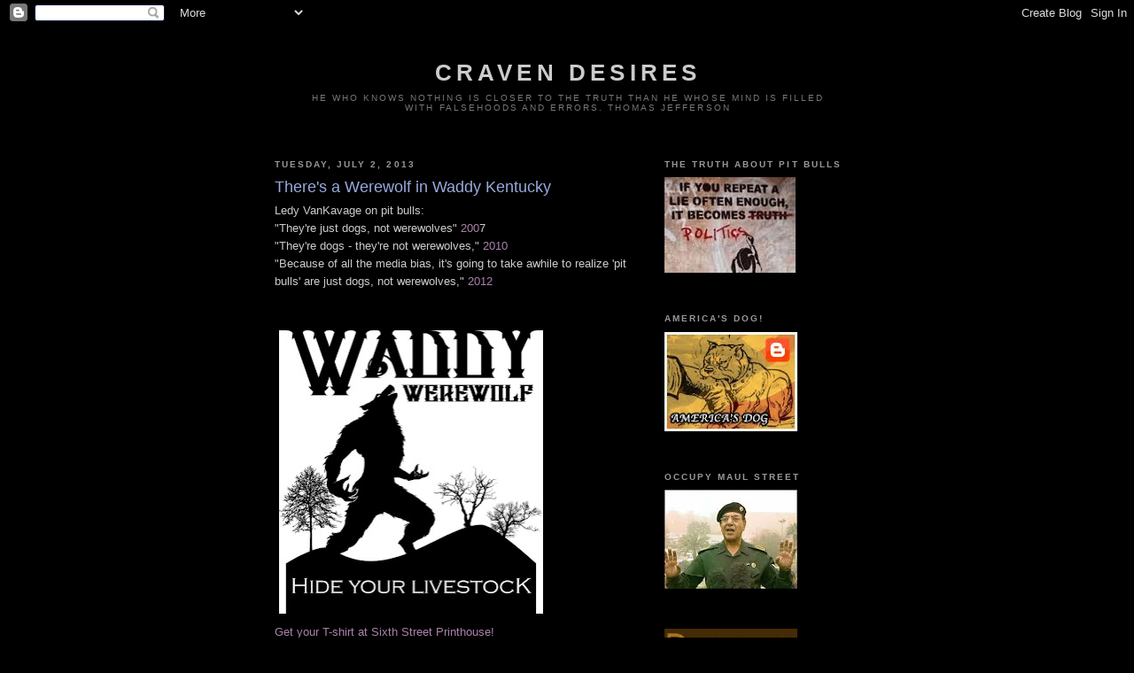

--- FILE ---
content_type: text/html; charset=UTF-8
request_url: https://cravendesires.blogspot.com/2013/07/theres-werewolf-in-waddy-kentucky.html
body_size: 23445
content:
<!DOCTYPE html>
<html dir='ltr'>
<head>
<link href='https://www.blogger.com/static/v1/widgets/2944754296-widget_css_bundle.css' rel='stylesheet' type='text/css'/>
<meta content='text/html; charset=UTF-8' http-equiv='Content-Type'/>
<meta content='blogger' name='generator'/>
<link href='https://cravendesires.blogspot.com/favicon.ico' rel='icon' type='image/x-icon'/>
<link href='http://cravendesires.blogspot.com/2013/07/theres-werewolf-in-waddy-kentucky.html' rel='canonical'/>
<link rel="alternate" type="application/atom+xml" title="craven desires - Atom" href="https://cravendesires.blogspot.com/feeds/posts/default" />
<link rel="alternate" type="application/rss+xml" title="craven desires - RSS" href="https://cravendesires.blogspot.com/feeds/posts/default?alt=rss" />
<link rel="service.post" type="application/atom+xml" title="craven desires - Atom" href="https://www.blogger.com/feeds/4325894281523642428/posts/default" />

<link rel="alternate" type="application/atom+xml" title="craven desires - Atom" href="https://cravendesires.blogspot.com/feeds/7282505139871097529/comments/default" />
<!--Can't find substitution for tag [blog.ieCssRetrofitLinks]-->
<link href='https://blogger.googleusercontent.com/img/b/R29vZ2xl/AVvXsEhaYr4BWSfoVbhKWsbrErD-3FE60ub0yoCBbfeRpYayDC_5fTXX7i4LSMeAftxYUfTXC7onuXhkSVGEU-8XGWMedUebtM-b5UgUWVaGmjTJBk87oqng86WwcxZaJuFemLNbf0CwdPmkK7Nm/s320/Waddy-werewolf-pit-bull.jpg' rel='image_src'/>
<meta content='http://cravendesires.blogspot.com/2013/07/theres-werewolf-in-waddy-kentucky.html' property='og:url'/>
<meta content='There&#39;s a Werewolf in Waddy Kentucky' property='og:title'/>
<meta content=' Ledy VanKavage on pit bulls:  &quot;They&#39;re just dogs, not werewolves&quot;  200 7  &quot;They&#39;re dogs - they&#39;re not werewolves,&quot;  2010  &quot;Because of all t...' property='og:description'/>
<meta content='https://blogger.googleusercontent.com/img/b/R29vZ2xl/AVvXsEhaYr4BWSfoVbhKWsbrErD-3FE60ub0yoCBbfeRpYayDC_5fTXX7i4LSMeAftxYUfTXC7onuXhkSVGEU-8XGWMedUebtM-b5UgUWVaGmjTJBk87oqng86WwcxZaJuFemLNbf0CwdPmkK7Nm/w1200-h630-p-k-no-nu/Waddy-werewolf-pit-bull.jpg' property='og:image'/>
<title>craven desires: There's a Werewolf in Waddy Kentucky</title>
<style id='page-skin-1' type='text/css'><!--
/*
-----------------------------------------------
Blogger Template Style
Name:     Minima Black
Date:     26 Feb 2004
Updated by: Blogger Team
----------------------------------------------- */
/* Use this with templates/template-twocol.html */
body {
background:#000000;
margin:0;
color:#cccccc;
font: x-small "Trebuchet MS", Trebuchet, Verdana, Sans-serif;
font-size/* */:/**/small;
font-size: /**/small;
text-align: center;
}
a:link {
color:#aa83aa;
text-decoration:none;
}
a:visited {
color:#83aa83;
text-decoration:none;
}
a:hover {
color:#99aadd;
text-decoration:underline;
}
a img {
border-width:0;
}
/* Header
-----------------------------------------------
*/
#header-wrapper {
width:660px;
margin:0 auto 10px;
border:1px solid #000000;
}
#header-inner {
background-position: center;
margin-left: auto;
margin-right: auto;
}
#header {
margin: 5px;
border: 1px solid #000000;
text-align: center;
color:#cccccc;
}
#header h1 {
margin:5px 5px 0;
padding:15px 20px .25em;
line-height:1.2em;
text-transform:uppercase;
letter-spacing:.2em;
font: normal bold 200% 'Trebuchet MS',Trebuchet,Verdana,Sans-serif;
}
#header a {
color:#cccccc;
text-decoration:none;
}
#header a:hover {
color:#cccccc;
}
#header .description {
margin:0 5px 5px;
padding:0 20px 15px;
max-width:700px;
text-transform:uppercase;
letter-spacing:.2em;
line-height: 1.4em;
font: normal normal 78% 'Trebuchet MS', Trebuchet, Verdana, Sans-serif;
color: #777777;
}
#header img {
margin-left: auto;
margin-right: auto;
}
/* Outer-Wrapper
----------------------------------------------- */
#outer-wrapper {
width: 660px;
margin:0 auto;
padding:10px;
text-align:left;
font: normal normal 100% 'Trebuchet MS',Trebuchet,Verdana,Sans-serif;
}
#main-wrapper {
width: 410px;
float: left;
word-wrap: break-word; /* fix for long text breaking sidebar float in IE */
overflow: hidden;     /* fix for long non-text content breaking IE sidebar float */
}
#sidebar-wrapper {
width: 220px;
float: right;
word-wrap: break-word; /* fix for long text breaking sidebar float in IE */
overflow: hidden;     /* fix for long non-text content breaking IE sidebar float */
}
/* Headings
----------------------------------------------- */
h2 {
margin:1.5em 0 .75em;
font:normal bold 78% 'Trebuchet MS',Trebuchet,Arial,Verdana,Sans-serif;
line-height: 1.4em;
text-transform:uppercase;
letter-spacing:.2em;
color:#999999;
}
/* Posts
-----------------------------------------------
*/
h2.date-header {
margin:1.5em 0 .5em;
}
.post {
margin:.5em 0 1.5em;
border-bottom:1px dotted #000000;
padding-bottom:1.5em;
}
.post h3 {
margin:.25em 0 0;
padding:0 0 4px;
font-size:140%;
font-weight:normal;
line-height:1.4em;
color:#99aadd;
}
.post h3 a, .post h3 a:visited, .post h3 strong {
display:block;
text-decoration:none;
color:#99aadd;
font-weight:bold;
}
.post h3 strong, .post h3 a:hover {
color:#cccccc;
}
.post-body {
margin:0 0 .75em;
line-height:1.6em;
}
.post-body blockquote {
line-height:1.3em;
}
.post-footer {
margin: .75em 0;
color:#999999;
text-transform:uppercase;
letter-spacing:.1em;
font: normal normal 78% 'Trebuchet MS', Trebuchet, Arial, Verdana, Sans-serif;
line-height: 1.4em;
}
.comment-link {
margin-left:.6em;
}
.post img, table.tr-caption-container {
padding:4px;
border:1px solid #000000;
}
.tr-caption-container img {
border: none;
padding: 0;
}
.post blockquote {
margin:1em 20px;
}
.post blockquote p {
margin:.75em 0;
}
/* Comments
----------------------------------------------- */
#comments h4 {
margin:1em 0;
font-weight: bold;
line-height: 1.4em;
text-transform:uppercase;
letter-spacing:.2em;
color: #999999;
}
#comments-block {
margin:1em 0 1.5em;
line-height:1.6em;
}
#comments-block .comment-author {
margin:.5em 0;
}
#comments-block .comment-body {
margin:.25em 0 0;
}
#comments-block .comment-footer {
margin:-.25em 0 2em;
line-height: 1.4em;
text-transform:uppercase;
letter-spacing:.1em;
}
#comments-block .comment-body p {
margin:0 0 .75em;
}
.deleted-comment {
font-style:italic;
color:gray;
}
.feed-links {
clear: both;
line-height: 2.5em;
}
#blog-pager-newer-link {
float: left;
}
#blog-pager-older-link {
float: right;
}
#blog-pager {
text-align: center;
}
/* Sidebar Content
----------------------------------------------- */
.sidebar {
color: #99aadd;
line-height: 1.5em;
}
.sidebar ul {
list-style:none;
margin:0 0 0;
padding:0 0 0;
}
.sidebar li {
margin:0;
padding-top:0;
padding-right:0;
padding-bottom:.25em;
padding-left:15px;
text-indent:-15px;
line-height:1.5em;
}
.sidebar .widget, .main .widget {
border-bottom:1px dotted #000000;
margin:0 0 1.5em;
padding:0 0 1.5em;
}
.main .Blog {
border-bottom-width: 0;
}
/* Profile
----------------------------------------------- */
.profile-img {
float: left;
margin-top: 0;
margin-right: 5px;
margin-bottom: 5px;
margin-left: 0;
padding: 4px;
border: 1px solid #000000;
}
.profile-data {
margin:0;
text-transform:uppercase;
letter-spacing:.1em;
font: normal normal 78% 'Trebuchet MS', Trebuchet, Arial, Verdana, Sans-serif;
color: #999999;
font-weight: bold;
line-height: 1.6em;
}
.profile-datablock {
margin:.5em 0 .5em;
}
.profile-textblock {
margin: 0.5em 0;
line-height: 1.6em;
}
.profile-link {
font: normal normal 78% 'Trebuchet MS', Trebuchet, Arial, Verdana, Sans-serif;
text-transform: uppercase;
letter-spacing: .1em;
}
/* Footer
----------------------------------------------- */
#footer {
width:660px;
clear:both;
margin:0 auto;
padding-top:15px;
line-height: 1.6em;
text-transform:uppercase;
letter-spacing:.1em;
text-align: center;
}

--></style>
<link href='https://www.blogger.com/dyn-css/authorization.css?targetBlogID=4325894281523642428&amp;zx=2cd22d1f-2b0c-4ec2-9aba-39105721069e' media='none' onload='if(media!=&#39;all&#39;)media=&#39;all&#39;' rel='stylesheet'/><noscript><link href='https://www.blogger.com/dyn-css/authorization.css?targetBlogID=4325894281523642428&amp;zx=2cd22d1f-2b0c-4ec2-9aba-39105721069e' rel='stylesheet'/></noscript>
<meta name='google-adsense-platform-account' content='ca-host-pub-1556223355139109'/>
<meta name='google-adsense-platform-domain' content='blogspot.com'/>

</head>
<body>
<div class='navbar section' id='navbar'><div class='widget Navbar' data-version='1' id='Navbar1'><script type="text/javascript">
    function setAttributeOnload(object, attribute, val) {
      if(window.addEventListener) {
        window.addEventListener('load',
          function(){ object[attribute] = val; }, false);
      } else {
        window.attachEvent('onload', function(){ object[attribute] = val; });
      }
    }
  </script>
<div id="navbar-iframe-container"></div>
<script type="text/javascript" src="https://apis.google.com/js/platform.js"></script>
<script type="text/javascript">
      gapi.load("gapi.iframes:gapi.iframes.style.bubble", function() {
        if (gapi.iframes && gapi.iframes.getContext) {
          gapi.iframes.getContext().openChild({
              url: 'https://www.blogger.com/navbar/4325894281523642428?po\x3d7282505139871097529\x26origin\x3dhttps://cravendesires.blogspot.com',
              where: document.getElementById("navbar-iframe-container"),
              id: "navbar-iframe"
          });
        }
      });
    </script><script type="text/javascript">
(function() {
var script = document.createElement('script');
script.type = 'text/javascript';
script.src = '//pagead2.googlesyndication.com/pagead/js/google_top_exp.js';
var head = document.getElementsByTagName('head')[0];
if (head) {
head.appendChild(script);
}})();
</script>
</div></div>
<div id='outer-wrapper'><div id='wrap2'>
<!-- skip links for text browsers -->
<span id='skiplinks' style='display:none;'>
<a href='#main'>skip to main </a> |
      <a href='#sidebar'>skip to sidebar</a>
</span>
<div id='header-wrapper'>
<div class='header section' id='header'><div class='widget Header' data-version='1' id='Header1'>
<div id='header-inner'>
<div class='titlewrapper'>
<h1 class='title'>
<a href='https://cravendesires.blogspot.com/'>
craven desires
</a>
</h1>
</div>
<div class='descriptionwrapper'>
<p class='description'><span>He who knows nothing is closer to the truth than he whose mind is filled with falsehoods and errors. 
Thomas Jefferson</span></p>
</div>
</div>
</div></div>
</div>
<div id='content-wrapper'>
<div id='crosscol-wrapper' style='text-align:center'>
<div class='crosscol no-items section' id='crosscol'></div>
</div>
<div id='main-wrapper'>
<div class='main section' id='main'><div class='widget Blog' data-version='1' id='Blog1'>
<div class='blog-posts hfeed'>

          <div class="date-outer">
        
<h2 class='date-header'><span>Tuesday, July 2, 2013</span></h2>

          <div class="date-posts">
        
<div class='post-outer'>
<div class='post hentry uncustomized-post-template' itemprop='blogPost' itemscope='itemscope' itemtype='http://schema.org/BlogPosting'>
<meta content='https://blogger.googleusercontent.com/img/b/R29vZ2xl/AVvXsEhaYr4BWSfoVbhKWsbrErD-3FE60ub0yoCBbfeRpYayDC_5fTXX7i4LSMeAftxYUfTXC7onuXhkSVGEU-8XGWMedUebtM-b5UgUWVaGmjTJBk87oqng86WwcxZaJuFemLNbf0CwdPmkK7Nm/s320/Waddy-werewolf-pit-bull.jpg' itemprop='image_url'/>
<meta content='4325894281523642428' itemprop='blogId'/>
<meta content='7282505139871097529' itemprop='postId'/>
<a name='7282505139871097529'></a>
<h3 class='post-title entry-title' itemprop='name'>
There's a Werewolf in Waddy Kentucky
</h3>
<div class='post-header'>
<div class='post-header-line-1'></div>
</div>
<div class='post-body entry-content' id='post-body-7282505139871097529' itemprop='description articleBody'>
<div class="separator" style="clear: both; text-align: left;">
Ledy VanKavage on pit bulls:</div>
"They're just dogs, not werewolves"&nbsp;<a href="http://archive.columbiatribune.com/2007/oct/20071027News008.asp">200</a>7<br />
"They're dogs - they're not werewolves,"&nbsp;<a href="http://www.toledoblade.com/local/2010/04/18/American-pit-bull-terrier-s-image-a-bad-rap-experts-say.html">2010</a><br />
"Because of all the media bias, it's going to take awhile to realize 'pit bulls' are just dogs, not werewolves,"&nbsp;<a href="http://www.toledoblade.com/local/2012/02/22/Move-doesn-t-fix-problem-Lucas-County-warden-says.html">2012</a><br />
<br />
<br />
<div style="margin-bottom: 0px; margin-left: 0px; margin-right: 0px; margin-top: 0px;">
<a href="https://blogger.googleusercontent.com/img/b/R29vZ2xl/AVvXsEhaYr4BWSfoVbhKWsbrErD-3FE60ub0yoCBbfeRpYayDC_5fTXX7i4LSMeAftxYUfTXC7onuXhkSVGEU-8XGWMedUebtM-b5UgUWVaGmjTJBk87oqng86WwcxZaJuFemLNbf0CwdPmkK7Nm/s600/Waddy-werewolf-pit-bull.jpg" imageanchor="1" style="margin-left: auto; margin-right: auto;"><img border="0" height="320" src="https://blogger.googleusercontent.com/img/b/R29vZ2xl/AVvXsEhaYr4BWSfoVbhKWsbrErD-3FE60ub0yoCBbfeRpYayDC_5fTXX7i4LSMeAftxYUfTXC7onuXhkSVGEU-8XGWMedUebtM-b5UgUWVaGmjTJBk87oqng86WwcxZaJuFemLNbf0CwdPmkK7Nm/s320/Waddy-werewolf-pit-bull.jpg" style="cursor: move;" width="298" /></a></div>
<div style="margin-bottom: 0px; margin-left: 0px; margin-right: 0px; margin-top: 0px;">
<span class="Apple-style-span" style="font-size: small;"><a href="http://www.sixthstreetprinthouse.com/shirts/">Get your T-shirt at Sixth Street Printhouse!</a></span></div>
<div>
<br /></div>
<br />
On November 28, 2012 Theresa Parker discovered five of her pet goats mutilated in what turned out to be only the first attack of a months long spree of mutilating attacks on livestock including attacks on three bulls in Waddy KY.<br />
<br />
&#8220;Their ears had been chewed off, their tongues had been ripped out, their lips had been torn off; their faces had just been literally ripped off. When I found them that way, all covered in blood, I just started screaming and screaming.&#8221;<br />
<br />
The rural community of Waddy KY was left shaken by the horrific mutilations. The local Animal Control Director Rusty Newton said the attacks are mystifying to him because they don&#8217;t resemble any animal attack he has ever seen.<br />
<br />
&#8220;It is not doing this for food; it&#8217;s just mauling them,&#8221; he said.<br />
<br />
That&#8217;s something that Teresa Parker said was so distressing to her.<br />
<br />
&#8220;It just mutilated them; just for fun, just to torture them,&#8221; she said. &#8220;It just tore them to pieces and left them to die.&#8221;<br />
<br />
&#8220;I&#8217;m scared to death to go outside without a gun,&#8221; she said. &#8220;Because this thing, whatever it is, you could just turn around and it could be right there.&#8221;<br />
<br />
David Theiler agreed.<br />
<br />
&#8220;Having to go around armed all the time is getting old,&#8221; he said.<br />
<br />
Over the course of a few weeks the mystery animal had mutilated, sometimes fatally, 6 goats, four calves, and three bulls. &nbsp;Neighbors say that it only attacks at night, and they fear it is lurking in the woods.<br />
<br />
One couple found tracks they believe to be the culprit's:<br />
<div class="separator" style="clear: both; text-align: center;">
<a href="https://blogger.googleusercontent.com/img/b/R29vZ2xl/AVvXsEg5zSaCyHMBZHrA9pMftGPfGMUuv13J_9xBU1WjeXgwni11Ns9uZuwCFdiOJVg1sufHsjfsWa9KUd6KE54IGOuGOTZmCL9DGUZhQ3ZQC262gSsGaDX5eNc6CJy_PDTrTD_QwzO_Op2Ugghs/s640/pit-bull-werewolf-print.jpg" imageanchor="1" style="margin-left: 1em; margin-right: 1em;"><img border="0" height="180" src="https://blogger.googleusercontent.com/img/b/R29vZ2xl/AVvXsEg5zSaCyHMBZHrA9pMftGPfGMUuv13J_9xBU1WjeXgwni11Ns9uZuwCFdiOJVg1sufHsjfsWa9KUd6KE54IGOuGOTZmCL9DGUZhQ3ZQC262gSsGaDX5eNc6CJy_PDTrTD_QwzO_Op2Ugghs/s320/pit-bull-werewolf-print.jpg" width="320" /></a></div>
Speculation ranged from loose exotic animals, to bears, wolves, a pack of wild dogs <a href="http://www.sentinelnews.com/content/earlier-livestock-mauled-viscious-attacks-waddy">and supernatural entities</a>.<br />
<br />
As word spread and fear mounted among some, others set up a <a href="https://twitter.com/WaddyWerewolf">Waddy Werewolf twitter feed</a> and a printer made up some T-shirts.<br />
<div style="text-align: center;">
<br /></div>
<a href="http://www.theandersonnews.com/content/%E2%80%98waddy-werewolf%E2%80%99-meeting-packs-local-ruritan-club">A town meeting was called</a> and it was decided to do forensic tests on the mutilated animals. &nbsp;Dog DNA turned up.<br />
<br />
When an owner-described "gentle" pit bull named <a href="http://www.sentinelnews.com/content/waddy-woman-says-her-pit-bull-didnt-mutilate-animals">Wacko</a> was caught mauling Speckles, a small, elderly dog right after attacking some horses in January, animal control officers thought they had their culprit even though the owner claimed Wacko could not possibly have been the Waddy Werewolf because he was definitely chained up at the time of each and every other attack.<br />
<br />
Cementing her credibility, Wacko's owner, BRENDA TILLETT, &nbsp;added that the only reason Wacko was out and able to maul the small, elderly dog and some horses was because the night before Wacko's attacks, a mysterious car had pulled into her driveway and someone had stolen Wacko.<br />
<br />
Animal control held onto Wacko for a while to see if the attacks would stop while he was in custody. &nbsp;They did. &nbsp;However, since there was no proof that Wacko had committed all the atrocities, he was returned to his owner. &nbsp;(yeah, I don't get that either - Wacko unquestionably did attack horses and a little dog requiring heroic efforts to get him off the little dog he was locked onto.)<br />
<br />
When yet another attack occurred - a calf was killed - several months later in April, an animal control officer was dispatched to Wacko's place and found him there where he should be sans blood. &nbsp;So, its either time to put the T-shirts back on or conclude there are two pit bulls in Shelby Co. Kentucky....<br />
<br />
Yes, Ledy, it was just a pit bull, not a werewolf, but you have to admit you can see why the town of Waddy was confused.<br />
<br />
<a href="http://www.wdrb.com/story/20332077/mysterious-creature-attacking-animals-in-shelby-county">Mystery animal attacks livestock in Shelby County</a><br />
<div>
<a href="http://www.wlky.com/news/local-news/kentucky-news/shelby-county-authorities-say-dog-responsible-for-attacks-on-livestock/-/9718420/20102384/-/12kuedrz/-/index.html#ixzz2XuEsK0s7">Shelby Co. authorities say dog responsible for attacks on livestock</a><br />
<div>
<a href="http://webcache.googleusercontent.com/search?q=cache:YAPOBB0XFP8J:www.thelevisalazer.com/lazer/animal-house/6823-another-pit-bull-attack-thwarted-by-two-brave-women+another+pit+bull+attack+thwarted+by+two+brave+women&amp;client=safari&amp;hl=en&amp;gl=us&amp;strip=1">Sisters capture pit bull while it attacks a family pet; officials look for its owner</a><br />
<div>
<a href="http://www.sentinelnews.com/content/calf-killed-another-attack-waddy">Calf killed in another attack in Waddy</a></div>
</div>
</div>
<div style='clear: both;'></div>
</div>
<div class='post-footer'>
<div class='post-footer-line post-footer-line-1'>
<span class='post-author vcard'>
Posted by
<span class='fn' itemprop='author' itemscope='itemscope' itemtype='http://schema.org/Person'>
<meta content='https://www.blogger.com/profile/05150912262473853541' itemprop='url'/>
<a class='g-profile' href='https://www.blogger.com/profile/05150912262473853541' rel='author' title='author profile'>
<span itemprop='name'>Small Survivors</span>
</a>
</span>
</span>
<span class='post-timestamp'>
at
<meta content='http://cravendesires.blogspot.com/2013/07/theres-werewolf-in-waddy-kentucky.html' itemprop='url'/>
<a class='timestamp-link' href='https://cravendesires.blogspot.com/2013/07/theres-werewolf-in-waddy-kentucky.html' rel='bookmark' title='permanent link'><abbr class='published' itemprop='datePublished' title='2013-07-02T11:01:00-07:00'>7/02/2013</abbr></a>
</span>
<span class='post-comment-link'>
</span>
<span class='post-icons'>
<span class='item-control blog-admin pid-1103992959'>
<a href='https://www.blogger.com/post-edit.g?blogID=4325894281523642428&postID=7282505139871097529&from=pencil' title='Edit Post'>
<img alt='' class='icon-action' height='18' src='https://resources.blogblog.com/img/icon18_edit_allbkg.gif' width='18'/>
</a>
</span>
</span>
<div class='post-share-buttons goog-inline-block'>
</div>
</div>
<div class='post-footer-line post-footer-line-2'>
<span class='post-labels'>
Labels:
<a href='https://cravendesires.blogspot.com/search/label/attacks' rel='tag'>attacks</a>,
<a href='https://cravendesires.blogspot.com/search/label/ledy%20vankavage' rel='tag'>ledy vankavage</a>,
<a href='https://cravendesires.blogspot.com/search/label/livestock' rel='tag'>livestock</a>,
<a href='https://cravendesires.blogspot.com/search/label/pit%20bull' rel='tag'>pit bull</a>,
<a href='https://cravendesires.blogspot.com/search/label/Waddy' rel='tag'>Waddy</a>,
<a href='https://cravendesires.blogspot.com/search/label/Werewolf' rel='tag'>Werewolf</a>
</span>
</div>
<div class='post-footer-line post-footer-line-3'>
<span class='post-location'>
Location:
<a href='https://maps.google.com/maps?q=Waddy,+KY+40076,+USA@38.1370153,-85.07439779999999&z=10' target='_blank'>Waddy, KY 40076, USA</a>
</span>
</div>
</div>
</div>
<div class='comments' id='comments'>
<a name='comments'></a>
<h4>30 comments:</h4>
<div id='Blog1_comments-block-wrapper'>
<dl class='avatar-comment-indent' id='comments-block'>
<dt class='comment-author blog-author' id='c6203363376050575837'>
<a name='c6203363376050575837'></a>
<div class="avatar-image-container vcard"><span dir="ltr"><a href="https://www.blogger.com/profile/00575387156203723911" target="" rel="nofollow" onclick="" class="avatar-hovercard" id="av-6203363376050575837-00575387156203723911"><img src="https://resources.blogblog.com/img/blank.gif" width="35" height="35" class="delayLoad" style="display: none;" longdesc="//blogger.googleusercontent.com/img/b/R29vZ2xl/AVvXsEhKqAI6eeVux4t5iKJ1MSdFDrS2-RcwyBN05-gH12fcF9j5BLZbwgroaHpgijKFoqV0kK3DQ77Z4QzSuYTny2nJwmZE9YiVvdQrs1fJudvFjx1Lm9z6b-rJxeVOmystSbA/s45-c/offensive.jpg" alt="" title="scurrilous amateur blogger">

<noscript><img src="//blogger.googleusercontent.com/img/b/R29vZ2xl/AVvXsEhKqAI6eeVux4t5iKJ1MSdFDrS2-RcwyBN05-gH12fcF9j5BLZbwgroaHpgijKFoqV0kK3DQ77Z4QzSuYTny2nJwmZE9YiVvdQrs1fJudvFjx1Lm9z6b-rJxeVOmystSbA/s45-c/offensive.jpg" width="35" height="35" class="photo" alt=""></noscript></a></span></div>
<a href='https://www.blogger.com/profile/00575387156203723911' rel='nofollow'>scurrilous amateur blogger</a>
said...
</dt>
<dd class='comment-body' id='Blog1_cmt-6203363376050575837'>
<p>
the helevisalazer. link is dead. i found it in cache. <br /><br />Two women from Shelby County&#39;s Waddy community heroically saved a beloved family pet Thursday and in the process may have captured the creature that has mutilated several animals on nearby farms.<br /><br />The suspect in custody is an adult male pit bull that was seen attacking livestock before it jumped a defenseless dog and ultimately succumbed to two undaunted sisters.<br /><br />The pit bull is a suspect in animal mutilations that killed several animals in late November and early December and a cow&#8217;s ears were ripped off in an attack as recently as Jan. 6.<br /><br />&#8220;We are going to keep this dog contained, to see if the attacks continue or if they stop,&#8221; Shelby County Animal Control Director Rusty Newton said. He said authorities don&#8217;t know who owns the pit bull.<br /><br />The heroes here are Peggy and Judy Tipton who managed to save their mother&#8217;s pet, Speckles, and seize control of the pit bull while their mother watched it all from the window. Here&#8217;s how the story unfolded.<br /><br />Magistrate Tony Carriss, who lives near Mount Eden and has been active in trying to locate the attacking animal, said that on Thursday, a member of the Tipton family that lives on Kings Highway in Waddy came home from school and heard two of the family&#8217;s horses causing a commotion.<br /><br />When she approached the barn, she saw that a white dog was attacking one of the horses in its stomach, Carriss said.<br /><br />The horse kept kicking and finally kicked down a gate. Then the dog saw the girl, and the dog ran across the farm to the girls&#8217; grandparents&#8217; house, where it started to attack a small dog that was chained outside.<br /><br />Carriss said that another relative, Peggy Tipton, drove up and saw what was going on and jumped in to help the small dog by hitting the pit bull with a PVC pipe, which had no effect. Then her sister, Judy Tipton, arrived and joined the fray, getting a stick in the pit bull&#8217;s mouth to make it let go of the other dog, which it did.<br /><br />The sisters&#8217; mother, Elizabeth Tipton, 86, said she was looking out her window when the pit bull ran into her yard and attacked her small, 12-year-old dog.<br /><br />&#8220;That dog just came out of nowhere and grabbed poor Speckles by the neck, and she wasn&#8217;t able to do anything to protect herself,&#8221; Tipton said.<br /><br />But the Tipton sisters were able to spring Speckles without fear, their mother said.<br /><br />&#8220;My girls were raised on a farm, and they know how to handle animals,&#8221; she said. &#8220;And they thought a lot of Speckles.&#8221;<br /><br />After getting Speckles free, the two women got a chain around the pit bull&#8217;s neck and called 911, their mother said.<br /><br />&#8220;Speckles is OK now; she&#8217;s just sore,&#8221; Tipton said.<br /><br />Newton said the horses are OK, too, with no broken skin, but Speckles had blood on her neck.<br /><br />He said the attacks were similar to the others that occurred between Nov. 28 and Dec. 6 in that the animals attacked were penned up.<br /><br />But he couldn&#8217;t determine any additional similarities because Thursday&#8217;s attacks did not progress as far as the prior attacks, when several goats were mutilated, with the ears and faces torn off. The cow whose ears were mutilated was attacked on Ditto Road, which is the area of the original attacks.<br /><br />A large crowd turned out in December for a town meeting at the Waddy Ruritan Club to discuss the situation, where the consensus was that it was a dog that was terrorizing the area.<br /><br />Newton said the dog in custody at the Shelby County Animal Shelter is extremely aggressive toward animals but so far has shown no aggression toward people.<br /><br />When asked if he thought it was possible that if just one dog could have been responsible for the attacks or if it had to have been a pack, he said it was &#8220;entirely possible&#8221; for just one animal to have caused all the prior carnage.<br /><br />He said efforts are under way to locate the owner of the animal that is described as being in good condition, not malnourished, an indication that it is probably a domestic dog as opposed to a stray.<br /><br />The dog is a male pit bull, with a brown spot on its right ear.
</p>
</dd>
<dd class='comment-footer'>
<span class='comment-timestamp'>
<a href='https://cravendesires.blogspot.com/2013/07/theres-werewolf-in-waddy-kentucky.html?showComment=1372791251340#c6203363376050575837' title='comment permalink'>
July 2, 2013 at 11:54&#8239;AM
</a>
<span class='item-control blog-admin pid-1228428361'>
<a class='comment-delete' href='https://www.blogger.com/comment/delete/4325894281523642428/6203363376050575837' title='Delete Comment'>
<img src='https://resources.blogblog.com/img/icon_delete13.gif'/>
</a>
</span>
</span>
</dd>
<dt class='comment-author ' id='c8562740366266473886'>
<a name='c8562740366266473886'></a>
<div class="avatar-image-container vcard"><span dir="ltr"><a href="https://www.blogger.com/profile/15765044848187036298" target="" rel="nofollow" onclick="" class="avatar-hovercard" id="av-8562740366266473886-15765044848187036298"><img src="https://resources.blogblog.com/img/blank.gif" width="35" height="35" class="delayLoad" style="display: none;" longdesc="//blogger.googleusercontent.com/img/b/R29vZ2xl/AVvXsEgHOLQRpxSKZPqQqEmzt8rYq0FPRUb9LzRTiv29kfVDcFOwsqoFRWkbHENCSjZhv7ojWCQpDrPuUOGIb37Jj5iYV6EtN-ti5dsK9tTsqhY9SSqOLXy7HgB0_VI11wqOQuM/s45-c/image001.jpg" alt="" title="scorched earth">

<noscript><img src="//blogger.googleusercontent.com/img/b/R29vZ2xl/AVvXsEgHOLQRpxSKZPqQqEmzt8rYq0FPRUb9LzRTiv29kfVDcFOwsqoFRWkbHENCSjZhv7ojWCQpDrPuUOGIb37Jj5iYV6EtN-ti5dsK9tTsqhY9SSqOLXy7HgB0_VI11wqOQuM/s45-c/image001.jpg" width="35" height="35" class="photo" alt=""></noscript></a></span></div>
<a href='https://www.blogger.com/profile/15765044848187036298' rel='nofollow'>scorched earth</a>
said...
</dt>
<dd class='comment-body' id='Blog1_cmt-8562740366266473886'>
<p>
An owner described &quot;gentle&quot; pit bull who just by chance is named Wacko happens to be stolen at just the moment that a mauling takes place.  Poor &quot;gentle&quot; Wacko is blamed.  What are the chances?<br /><br />LOL!  Pit bull fiction at its finest.<br /><br />Why are &quot;gentle&quot; pit bulls named Wacko, Capone, Felony, Killa?   
</p>
</dd>
<dd class='comment-footer'>
<span class='comment-timestamp'>
<a href='https://cravendesires.blogspot.com/2013/07/theres-werewolf-in-waddy-kentucky.html?showComment=1372792226815#c8562740366266473886' title='comment permalink'>
July 2, 2013 at 12:10&#8239;PM
</a>
<span class='item-control blog-admin pid-1062110348'>
<a class='comment-delete' href='https://www.blogger.com/comment/delete/4325894281523642428/8562740366266473886' title='Delete Comment'>
<img src='https://resources.blogblog.com/img/icon_delete13.gif'/>
</a>
</span>
</span>
</dd>
<dt class='comment-author ' id='c3607733425435429463'>
<a name='c3607733425435429463'></a>
<div class="avatar-image-container avatar-stock"><span dir="ltr"><img src="//resources.blogblog.com/img/blank.gif" width="35" height="35" alt="" title="Anonymous">

</span></div>
Anonymous
said...
</dt>
<dd class='comment-body' id='Blog1_cmt-3607733425435429463'>
<p>
The dog should be put down. It&#39;s clearly a danger to the public and the owner clearly can&#39;t confine and control it. I can&#39;t believe no one in the town has taken care of the problem on their own with some poisoned meat or a rifle.  Everyone whose livestock was injured should get together and do a class action against the mauler&#39;s owner-and AC if they don&#39;t deal with the problem in a &#39;permanent&#39; way.
</p>
</dd>
<dd class='comment-footer'>
<span class='comment-timestamp'>
<a href='https://cravendesires.blogspot.com/2013/07/theres-werewolf-in-waddy-kentucky.html?showComment=1372792617563#c3607733425435429463' title='comment permalink'>
July 2, 2013 at 12:16&#8239;PM
</a>
<span class='item-control blog-admin pid-143446862'>
<a class='comment-delete' href='https://www.blogger.com/comment/delete/4325894281523642428/3607733425435429463' title='Delete Comment'>
<img src='https://resources.blogblog.com/img/icon_delete13.gif'/>
</a>
</span>
</span>
</dd>
<dt class='comment-author blog-author' id='c6619476433870235666'>
<a name='c6619476433870235666'></a>
<div class="avatar-image-container avatar-stock"><span dir="ltr"><a href="https://www.blogger.com/profile/14367764785422714196" target="" rel="nofollow" onclick="" class="avatar-hovercard" id="av-6619476433870235666-14367764785422714196"><img src="//www.blogger.com/img/blogger_logo_round_35.png" width="35" height="35" alt="" title="DubV">

</a></span></div>
<a href='https://www.blogger.com/profile/14367764785422714196' rel='nofollow'>DubV</a>
said...
</dt>
<dd class='comment-body' id='Blog1_cmt-6619476433870235666'>
<p>
Great catch and connection to Ledy&#39;s statements.<br /><br />The first series of killings were obviously Wacko.  Maybe in this one case, the owner of the pit actually learned their lesson, and the last death several months later was due to a coyote or something.<br /><br />Hmm...pit bulls running around 24/7 that often take multiple shots or werewolves that only come out on a full Moon and will fall to a single, silver bullet.  It&#39;s unclear which is preferable.
</p>
</dd>
<dd class='comment-footer'>
<span class='comment-timestamp'>
<a href='https://cravendesires.blogspot.com/2013/07/theres-werewolf-in-waddy-kentucky.html?showComment=1372799272208#c6619476433870235666' title='comment permalink'>
July 2, 2013 at 2:07&#8239;PM
</a>
<span class='item-control blog-admin pid-421383653'>
<a class='comment-delete' href='https://www.blogger.com/comment/delete/4325894281523642428/6619476433870235666' title='Delete Comment'>
<img src='https://resources.blogblog.com/img/icon_delete13.gif'/>
</a>
</span>
</span>
</dd>
<dt class='comment-author ' id='c640403682811841279'>
<a name='c640403682811841279'></a>
<div class="avatar-image-container vcard"><span dir="ltr"><a href="https://www.blogger.com/profile/01353756918671252887" target="" rel="nofollow" onclick="" class="avatar-hovercard" id="av-640403682811841279-01353756918671252887"><img src="https://resources.blogblog.com/img/blank.gif" width="35" height="35" class="delayLoad" style="display: none;" longdesc="//1.bp.blogspot.com/-EikFBNIEIVo/Z-66bpYeULI/AAAAAAAAA_U/F1LIM3RDkiQxGYKQ4T9Kiibmx_mVz1ocACK4BGAYYCw/s35/cat%252520in%252520police%252520uniform%2525202.png" alt="" title="Animal Uncontrol">

<noscript><img src="//1.bp.blogspot.com/-EikFBNIEIVo/Z-66bpYeULI/AAAAAAAAA_U/F1LIM3RDkiQxGYKQ4T9Kiibmx_mVz1ocACK4BGAYYCw/s35/cat%252520in%252520police%252520uniform%2525202.png" width="35" height="35" class="photo" alt=""></noscript></a></span></div>
<a href='https://www.blogger.com/profile/01353756918671252887' rel='nofollow'>Animal Uncontrol</a>
said...
</dt>
<dd class='comment-body' id='Blog1_cmt-640403682811841279'>
<p>
Yes, they are NOT werewolves.  Ted Bundy was not a werewolf, or an alien from outer space, either.  So what?  An apple is not an orange.  A .357 is not a .45 but both will blow your head off.  These idiots think that everyone else is more idiotic than they.  
</p>
</dd>
<dd class='comment-footer'>
<span class='comment-timestamp'>
<a href='https://cravendesires.blogspot.com/2013/07/theres-werewolf-in-waddy-kentucky.html?showComment=1372800862639#c640403682811841279' title='comment permalink'>
July 2, 2013 at 2:34&#8239;PM
</a>
<span class='item-control blog-admin pid-2051409837'>
<a class='comment-delete' href='https://www.blogger.com/comment/delete/4325894281523642428/640403682811841279' title='Delete Comment'>
<img src='https://resources.blogblog.com/img/icon_delete13.gif'/>
</a>
</span>
</span>
</dd>
<dt class='comment-author blog-author' id='c3909018173204234249'>
<a name='c3909018173204234249'></a>
<div class="avatar-image-container vcard"><span dir="ltr"><a href="https://www.blogger.com/profile/05150912262473853541" target="" rel="nofollow" onclick="" class="avatar-hovercard" id="av-3909018173204234249-05150912262473853541"><img src="https://resources.blogblog.com/img/blank.gif" width="35" height="35" class="delayLoad" style="display: none;" longdesc="//blogger.googleusercontent.com/img/b/R29vZ2xl/AVvXsEhA5DyWYiLZcivsFdXHm1I55TGfE9Z4Y7FpCtidUzIc5WkEyzF1O0kabq1RPs0TeF1s0V9QgDgK-qL40V9_d0L6CwlPM3ZdP-EQwmb1a9l-4elZ4BnfHc0xMV2XXteMKEg/s45-c/*" alt="" title="Small Survivors">

<noscript><img src="//blogger.googleusercontent.com/img/b/R29vZ2xl/AVvXsEhA5DyWYiLZcivsFdXHm1I55TGfE9Z4Y7FpCtidUzIc5WkEyzF1O0kabq1RPs0TeF1s0V9QgDgK-qL40V9_d0L6CwlPM3ZdP-EQwmb1a9l-4elZ4BnfHc0xMV2XXteMKEg/s45-c/*" width="35" height="35" class="photo" alt=""></noscript></a></span></div>
<a href='https://www.blogger.com/profile/05150912262473853541' rel='nofollow'>Small Survivors</a>
said...
</dt>
<dd class='comment-body' id='Blog1_cmt-3909018173204234249'>
<p>
Thank you Dawn for the cached story.  That is the best one - about the heroic women.<br /><br />Thank you DubV.  I agree.  And who&#39;s to say that Brenda Tillett didn&#39;t get Wacko back and wash him off after trying her hardest to keep Wacko contained for a little while.<br /><br />AU - Yes!  so totally right.  I find it hilarious, though that Ledy was using werewolf to mean &quot;a perverse monster.&quot;  But, when the attacks occurred, people were alarmed and upset by how perverse and monstrous the attacks were.  And this is a rural area where people have been raising livestock for literally a hundred years - One of the things they think of is the same friggin monster Ledy insists they aren&#39;t.<br /><br />They&#39;re not werewolves, but they&#39;re perverse monsters.<br /><br />
</p>
</dd>
<dd class='comment-footer'>
<span class='comment-timestamp'>
<a href='https://cravendesires.blogspot.com/2013/07/theres-werewolf-in-waddy-kentucky.html?showComment=1372804246302#c3909018173204234249' title='comment permalink'>
July 2, 2013 at 3:30&#8239;PM
</a>
<span class='item-control blog-admin pid-1103992959'>
<a class='comment-delete' href='https://www.blogger.com/comment/delete/4325894281523642428/3909018173204234249' title='Delete Comment'>
<img src='https://resources.blogblog.com/img/icon_delete13.gif'/>
</a>
</span>
</span>
</dd>
<dt class='comment-author ' id='c4877169294244839559'>
<a name='c4877169294244839559'></a>
<div class="avatar-image-container vcard"><span dir="ltr"><a href="https://www.blogger.com/profile/17180571971381589396" target="" rel="nofollow" onclick="" class="avatar-hovercard" id="av-4877169294244839559-17180571971381589396"><img src="https://resources.blogblog.com/img/blank.gif" width="35" height="35" class="delayLoad" style="display: none;" longdesc="//blogger.googleusercontent.com/img/b/R29vZ2xl/AVvXsEhIJSZz_9SAtBae11m0llJEh9Beo_2IpGyZ6Pku0XhOlUhAfRp5SJQqPRtjN1muXp5tx8N_I7v1Rhd-cme8Qr-QVUfbjjEzHAPRhWbzkt1w8OAfZd57ueG9P8ODw3AB6w/s45-c/WV2UGCAXK6ZL9CAY0P1E9CAEC2O5NCAKLPU0OCAG53CJ6CAWVE8TACAAQ63GSCAMJVEHMCA47TICUCAQJDMA1CALZU4DHCAT0SHQ5CABC1WFPCAC28QYYCAVLB55XCAT4HYAWCA28R7E8CA0BQXBT.jpg" alt="" title="Packhorse">

<noscript><img src="//blogger.googleusercontent.com/img/b/R29vZ2xl/AVvXsEhIJSZz_9SAtBae11m0llJEh9Beo_2IpGyZ6Pku0XhOlUhAfRp5SJQqPRtjN1muXp5tx8N_I7v1Rhd-cme8Qr-QVUfbjjEzHAPRhWbzkt1w8OAfZd57ueG9P8ODw3AB6w/s45-c/WV2UGCAXK6ZL9CAY0P1E9CAEC2O5NCAKLPU0OCAG53CJ6CAWVE8TACAAQ63GSCAMJVEHMCA47TICUCAQJDMA1CALZU4DHCAT0SHQ5CABC1WFPCAC28QYYCAVLB55XCAT4HYAWCA28R7E8CA0BQXBT.jpg" width="35" height="35" class="photo" alt=""></noscript></a></span></div>
<a href='https://www.blogger.com/profile/17180571971381589396' rel='nofollow'>Packhorse</a>
said...
</dt>
<dd class='comment-body' id='Blog1_cmt-4877169294244839559'>
<p>
Ripped up faces, very typical of a pit bull attack on livestock--why aren&#39;t police/AC aware of the pit bull calling cards by now??
</p>
</dd>
<dd class='comment-footer'>
<span class='comment-timestamp'>
<a href='https://cravendesires.blogspot.com/2013/07/theres-werewolf-in-waddy-kentucky.html?showComment=1372804433113#c4877169294244839559' title='comment permalink'>
July 2, 2013 at 3:33&#8239;PM
</a>
<span class='item-control blog-admin pid-98785804'>
<a class='comment-delete' href='https://www.blogger.com/comment/delete/4325894281523642428/4877169294244839559' title='Delete Comment'>
<img src='https://resources.blogblog.com/img/icon_delete13.gif'/>
</a>
</span>
</span>
</dd>
<dt class='comment-author ' id='c6046579935491014107'>
<a name='c6046579935491014107'></a>
<div class="avatar-image-container avatar-stock"><span dir="ltr"><img src="//resources.blogblog.com/img/blank.gif" width="35" height="35" alt="" title="Anonymous">

</span></div>
Anonymous
said...
</dt>
<dd class='comment-body' id='Blog1_cmt-6046579935491014107'>
<p>
<br />  when you consider that pitbulls are a human creation and do what they do because some deranged people bred them that way , its possible to see some of the werewolf in the pitbull phenom.  terrible , horrific , mindless attacks co-perpetrated by dogs and humans .  
</p>
</dd>
<dd class='comment-footer'>
<span class='comment-timestamp'>
<a href='https://cravendesires.blogspot.com/2013/07/theres-werewolf-in-waddy-kentucky.html?showComment=1372809446645#c6046579935491014107' title='comment permalink'>
July 2, 2013 at 4:57&#8239;PM
</a>
<span class='item-control blog-admin pid-143446862'>
<a class='comment-delete' href='https://www.blogger.com/comment/delete/4325894281523642428/6046579935491014107' title='Delete Comment'>
<img src='https://resources.blogblog.com/img/icon_delete13.gif'/>
</a>
</span>
</span>
</dd>
<dt class='comment-author blog-author' id='c5388259237227135599'>
<a name='c5388259237227135599'></a>
<div class="avatar-image-container vcard"><span dir="ltr"><a href="https://www.blogger.com/profile/05150912262473853541" target="" rel="nofollow" onclick="" class="avatar-hovercard" id="av-5388259237227135599-05150912262473853541"><img src="https://resources.blogblog.com/img/blank.gif" width="35" height="35" class="delayLoad" style="display: none;" longdesc="//blogger.googleusercontent.com/img/b/R29vZ2xl/AVvXsEhA5DyWYiLZcivsFdXHm1I55TGfE9Z4Y7FpCtidUzIc5WkEyzF1O0kabq1RPs0TeF1s0V9QgDgK-qL40V9_d0L6CwlPM3ZdP-EQwmb1a9l-4elZ4BnfHc0xMV2XXteMKEg/s45-c/*" alt="" title="Small Survivors">

<noscript><img src="//blogger.googleusercontent.com/img/b/R29vZ2xl/AVvXsEhA5DyWYiLZcivsFdXHm1I55TGfE9Z4Y7FpCtidUzIc5WkEyzF1O0kabq1RPs0TeF1s0V9QgDgK-qL40V9_d0L6CwlPM3ZdP-EQwmb1a9l-4elZ4BnfHc0xMV2XXteMKEg/s45-c/*" width="35" height="35" class="photo" alt=""></noscript></a></span></div>
<a href='https://www.blogger.com/profile/05150912262473853541' rel='nofollow'>Small Survivors</a>
said...
</dt>
<dd class='comment-body' id='Blog1_cmt-5388259237227135599'>
<p>
I LIKE that - &quot;co-perpetrated by dogs and humans&quot; <br /><br />I always wonder about that, too Packhorse. Are there really places -  and rural Kentucky of all places - that haven&#39;t had problems with pit bulls?<br /><br />I would think that pit bull have always been in rural kentucky - owned by dogfighters.  Maybe its the new message that pits are just like any other dog and anyone can own them.
</p>
</dd>
<dd class='comment-footer'>
<span class='comment-timestamp'>
<a href='https://cravendesires.blogspot.com/2013/07/theres-werewolf-in-waddy-kentucky.html?showComment=1372813239597#c5388259237227135599' title='comment permalink'>
July 2, 2013 at 6:00&#8239;PM
</a>
<span class='item-control blog-admin pid-1103992959'>
<a class='comment-delete' href='https://www.blogger.com/comment/delete/4325894281523642428/5388259237227135599' title='Delete Comment'>
<img src='https://resources.blogblog.com/img/icon_delete13.gif'/>
</a>
</span>
</span>
</dd>
<dt class='comment-author blog-author' id='c55514158317719214'>
<a name='c55514158317719214'></a>
<div class="avatar-image-container avatar-stock"><span dir="ltr"><a href="https://www.blogger.com/profile/14367764785422714196" target="" rel="nofollow" onclick="" class="avatar-hovercard" id="av-55514158317719214-14367764785422714196"><img src="//www.blogger.com/img/blogger_logo_round_35.png" width="35" height="35" alt="" title="DubV">

</a></span></div>
<a href='https://www.blogger.com/profile/14367764785422714196' rel='nofollow'>DubV</a>
said...
</dt>
<dd class='comment-body' id='Blog1_cmt-55514158317719214'>
<p>
Rural areas in Appalachia are often strangely diverse.<br /><br />The people that have money for land and a small farm/hobby farm are usually very respectable and have means (at least in WV there are not many large farms due to geology).  There will be a smattering of smaller land holdings with decent houses, but there is also usually a trailer park within a few miles and dilapidated houses.<br /><br />Given this, it is very common to see stray dogs running around outside of the city limits.
</p>
</dd>
<dd class='comment-footer'>
<span class='comment-timestamp'>
<a href='https://cravendesires.blogspot.com/2013/07/theres-werewolf-in-waddy-kentucky.html?showComment=1372813643222#c55514158317719214' title='comment permalink'>
July 2, 2013 at 6:07&#8239;PM
</a>
<span class='item-control blog-admin pid-421383653'>
<a class='comment-delete' href='https://www.blogger.com/comment/delete/4325894281523642428/55514158317719214' title='Delete Comment'>
<img src='https://resources.blogblog.com/img/icon_delete13.gif'/>
</a>
</span>
</span>
</dd>
<dt class='comment-author blog-author' id='c1585547434000112130'>
<a name='c1585547434000112130'></a>
<div class="avatar-image-container avatar-stock"><span dir="ltr"><a href="https://www.blogger.com/profile/14367764785422714196" target="" rel="nofollow" onclick="" class="avatar-hovercard" id="av-1585547434000112130-14367764785422714196"><img src="//www.blogger.com/img/blogger_logo_round_35.png" width="35" height="35" alt="" title="DubV">

</a></span></div>
<a href='https://www.blogger.com/profile/14367764785422714196' rel='nofollow'>DubV</a>
said...
</dt>
<dd class='comment-body' id='Blog1_cmt-1585547434000112130'>
<p>
By &quot;large farms&quot; I meant farms that provide a primary income.
</p>
</dd>
<dd class='comment-footer'>
<span class='comment-timestamp'>
<a href='https://cravendesires.blogspot.com/2013/07/theres-werewolf-in-waddy-kentucky.html?showComment=1372813686291#c1585547434000112130' title='comment permalink'>
July 2, 2013 at 6:08&#8239;PM
</a>
<span class='item-control blog-admin pid-421383653'>
<a class='comment-delete' href='https://www.blogger.com/comment/delete/4325894281523642428/1585547434000112130' title='Delete Comment'>
<img src='https://resources.blogblog.com/img/icon_delete13.gif'/>
</a>
</span>
</span>
</dd>
<dt class='comment-author ' id='c8440107782334424430'>
<a name='c8440107782334424430'></a>
<div class="avatar-image-container avatar-stock"><span dir="ltr"><img src="//resources.blogblog.com/img/blank.gif" width="35" height="35" alt="" title="Anonymous">

</span></div>
Anonymous
said...
</dt>
<dd class='comment-body' id='Blog1_cmt-8440107782334424430'>
<p>
<br /> &quot; no bad dogs &quot;  just bad pit lovers?  <br /><br /> thats the part i dont get , u cant blame a vicious dog but a vicious person u can?  <br /><br /> like these idiots choose to be scum ,....thats ignorant !!! i suppose they chose their tweaker parents too and chose to grow up in single wides and have daddy come in the middle of the night .<br /><br />yep , i dont think the owners are any better or worse than their mutant pitbulls.
</p>
</dd>
<dd class='comment-footer'>
<span class='comment-timestamp'>
<a href='https://cravendesires.blogspot.com/2013/07/theres-werewolf-in-waddy-kentucky.html?showComment=1372816628470#c8440107782334424430' title='comment permalink'>
July 2, 2013 at 6:57&#8239;PM
</a>
<span class='item-control blog-admin pid-143446862'>
<a class='comment-delete' href='https://www.blogger.com/comment/delete/4325894281523642428/8440107782334424430' title='Delete Comment'>
<img src='https://resources.blogblog.com/img/icon_delete13.gif'/>
</a>
</span>
</span>
</dd>
<dt class='comment-author ' id='c230004959418879075'>
<a name='c230004959418879075'></a>
<div class="avatar-image-container avatar-stock"><span dir="ltr"><img src="//resources.blogblog.com/img/blank.gif" width="35" height="35" alt="" title="Anonymous">

</span></div>
Anonymous
said...
</dt>
<dd class='comment-body' id='Blog1_cmt-230004959418879075'>
<p>
The authorities went to the trouble to test the DNA of the attacker and determined it was a dog. Why not take it one step further to either exonerate Wacko or convict him on it? SWAB HIM!<br /><br />And btw, I have it on good authority that <a href="http://cravendesires.blogspot.com/2011/03/help-heidi-find-pit-bull.html" rel="nofollow">Heidi</a> has determined that the foot print absolutely does NOT belong to a pit bull.
</p>
</dd>
<dd class='comment-footer'>
<span class='comment-timestamp'>
<a href='https://cravendesires.blogspot.com/2013/07/theres-werewolf-in-waddy-kentucky.html?showComment=1372832789570#c230004959418879075' title='comment permalink'>
July 2, 2013 at 11:26&#8239;PM
</a>
<span class='item-control blog-admin pid-143446862'>
<a class='comment-delete' href='https://www.blogger.com/comment/delete/4325894281523642428/230004959418879075' title='Delete Comment'>
<img src='https://resources.blogblog.com/img/icon_delete13.gif'/>
</a>
</span>
</span>
</dd>
<dt class='comment-author ' id='c151394739587772459'>
<a name='c151394739587772459'></a>
<div class="avatar-image-container avatar-stock"><span dir="ltr"><img src="//resources.blogblog.com/img/blank.gif" width="35" height="35" alt="" title="Anonymous">

</span></div>
Anonymous
said...
</dt>
<dd class='comment-body' id='Blog1_cmt-151394739587772459'>
<p>
<br />   maybe the paw print is not characteristic of a pure shitbull but i doubt its possible to say much else from just a paw print .<br /><br />  definitely sounds like pit M.O.  <br /><br />  there was a serial murderer in my area that was on the lam for a couple of years and turned out to be just a sweet pitbull with bad owners .
</p>
</dd>
<dd class='comment-footer'>
<span class='comment-timestamp'>
<a href='https://cravendesires.blogspot.com/2013/07/theres-werewolf-in-waddy-kentucky.html?showComment=1372849248004#c151394739587772459' title='comment permalink'>
July 3, 2013 at 4:00&#8239;AM
</a>
<span class='item-control blog-admin pid-143446862'>
<a class='comment-delete' href='https://www.blogger.com/comment/delete/4325894281523642428/151394739587772459' title='Delete Comment'>
<img src='https://resources.blogblog.com/img/icon_delete13.gif'/>
</a>
</span>
</span>
</dd>
<dt class='comment-author ' id='c3001015041165756215'>
<a name='c3001015041165756215'></a>
<div class="avatar-image-container avatar-stock"><span dir="ltr"><img src="//resources.blogblog.com/img/blank.gif" width="35" height="35" alt="" title="Anonymous">

</span></div>
Anonymous
said...
</dt>
<dd class='comment-body' id='Blog1_cmt-3001015041165756215'>
<p>
<br />  apparently this rogue pitbull got tired of all the killing and decided he wanted to become a regular dog again .  now that hes been rehabilitated he has a job as reception pitbull for   HUG-A-BULL RESCUE .....he gives hugs to all the pit-droolers that come by for a pitbull.
</p>
</dd>
<dd class='comment-footer'>
<span class='comment-timestamp'>
<a href='https://cravendesires.blogspot.com/2013/07/theres-werewolf-in-waddy-kentucky.html?showComment=1372850459123#c3001015041165756215' title='comment permalink'>
July 3, 2013 at 4:20&#8239;AM
</a>
<span class='item-control blog-admin pid-143446862'>
<a class='comment-delete' href='https://www.blogger.com/comment/delete/4325894281523642428/3001015041165756215' title='Delete Comment'>
<img src='https://resources.blogblog.com/img/icon_delete13.gif'/>
</a>
</span>
</span>
</dd>
<dt class='comment-author ' id='c5648116374979319593'>
<a name='c5648116374979319593'></a>
<div class="avatar-image-container avatar-stock"><span dir="ltr"><a href="https://www.blogger.com/profile/15834190591485554241" target="" rel="nofollow" onclick="" class="avatar-hovercard" id="av-5648116374979319593-15834190591485554241"><img src="//www.blogger.com/img/blogger_logo_round_35.png" width="35" height="35" alt="" title="Dayna">

</a></span></div>
<a href='https://www.blogger.com/profile/15834190591485554241' rel='nofollow'>Dayna</a>
said...
</dt>
<dd class='comment-body' id='Blog1_cmt-5648116374979319593'>
<p>
Oh the mystery!   I guess there&#39;s not enough on the tube for these folks.   I can tell you what, if this were my town and my animals getting killed I&#39;d start staying up nights with night vision goggles and trusty rifle to put an end to it.  And I&#39;d bet money that Wacko would be my first &quot;werepit&quot;!   
</p>
</dd>
<dd class='comment-footer'>
<span class='comment-timestamp'>
<a href='https://cravendesires.blogspot.com/2013/07/theres-werewolf-in-waddy-kentucky.html?showComment=1372862445354#c5648116374979319593' title='comment permalink'>
July 3, 2013 at 7:40&#8239;AM
</a>
<span class='item-control blog-admin pid-895034217'>
<a class='comment-delete' href='https://www.blogger.com/comment/delete/4325894281523642428/5648116374979319593' title='Delete Comment'>
<img src='https://resources.blogblog.com/img/icon_delete13.gif'/>
</a>
</span>
</span>
</dd>
<dt class='comment-author ' id='c1145593736829750235'>
<a name='c1145593736829750235'></a>
<div class="avatar-image-container vcard"><span dir="ltr"><a href="https://www.blogger.com/profile/17180571971381589396" target="" rel="nofollow" onclick="" class="avatar-hovercard" id="av-1145593736829750235-17180571971381589396"><img src="https://resources.blogblog.com/img/blank.gif" width="35" height="35" class="delayLoad" style="display: none;" longdesc="//blogger.googleusercontent.com/img/b/R29vZ2xl/AVvXsEhIJSZz_9SAtBae11m0llJEh9Beo_2IpGyZ6Pku0XhOlUhAfRp5SJQqPRtjN1muXp5tx8N_I7v1Rhd-cme8Qr-QVUfbjjEzHAPRhWbzkt1w8OAfZd57ueG9P8ODw3AB6w/s45-c/WV2UGCAXK6ZL9CAY0P1E9CAEC2O5NCAKLPU0OCAG53CJ6CAWVE8TACAAQ63GSCAMJVEHMCA47TICUCAQJDMA1CALZU4DHCAT0SHQ5CABC1WFPCAC28QYYCAVLB55XCAT4HYAWCA28R7E8CA0BQXBT.jpg" alt="" title="Packhorse">

<noscript><img src="//blogger.googleusercontent.com/img/b/R29vZ2xl/AVvXsEhIJSZz_9SAtBae11m0llJEh9Beo_2IpGyZ6Pku0XhOlUhAfRp5SJQqPRtjN1muXp5tx8N_I7v1Rhd-cme8Qr-QVUfbjjEzHAPRhWbzkt1w8OAfZd57ueG9P8ODw3AB6w/s45-c/WV2UGCAXK6ZL9CAY0P1E9CAEC2O5NCAKLPU0OCAG53CJ6CAWVE8TACAAQ63GSCAMJVEHMCA47TICUCAQJDMA1CALZU4DHCAT0SHQ5CABC1WFPCAC28QYYCAVLB55XCAT4HYAWCA28R7E8CA0BQXBT.jpg" width="35" height="35" class="photo" alt=""></noscript></a></span></div>
<a href='https://www.blogger.com/profile/17180571971381589396' rel='nofollow'>Packhorse</a>
said...
</dt>
<dd class='comment-body' id='Blog1_cmt-1145593736829750235'>
<p>
When your bulldog dies, use your kid!<br /><br />Me: Who did you fight?<br /> Him: All the kids who lived there. I beat some ass.<br /> Me: It sounds like a pit bull fighting ring.<br /> Him: That&#39;s how it started, but our dog got his ass beat and died.<br /><br />http://web.archive.org/web/20050307091941/http://slowchildren-atplay.com/entry6.html
</p>
</dd>
<dd class='comment-footer'>
<span class='comment-timestamp'>
<a href='https://cravendesires.blogspot.com/2013/07/theres-werewolf-in-waddy-kentucky.html?showComment=1372864285041#c1145593736829750235' title='comment permalink'>
July 3, 2013 at 8:11&#8239;AM
</a>
<span class='item-control blog-admin pid-98785804'>
<a class='comment-delete' href='https://www.blogger.com/comment/delete/4325894281523642428/1145593736829750235' title='Delete Comment'>
<img src='https://resources.blogblog.com/img/icon_delete13.gif'/>
</a>
</span>
</span>
</dd>
<dt class='comment-author blog-author' id='c6340107396564658750'>
<a name='c6340107396564658750'></a>
<div class="avatar-image-container vcard"><span dir="ltr"><a href="https://www.blogger.com/profile/00575387156203723911" target="" rel="nofollow" onclick="" class="avatar-hovercard" id="av-6340107396564658750-00575387156203723911"><img src="https://resources.blogblog.com/img/blank.gif" width="35" height="35" class="delayLoad" style="display: none;" longdesc="//blogger.googleusercontent.com/img/b/R29vZ2xl/AVvXsEhKqAI6eeVux4t5iKJ1MSdFDrS2-RcwyBN05-gH12fcF9j5BLZbwgroaHpgijKFoqV0kK3DQ77Z4QzSuYTny2nJwmZE9YiVvdQrs1fJudvFjx1Lm9z6b-rJxeVOmystSbA/s45-c/offensive.jpg" alt="" title="scurrilous amateur blogger">

<noscript><img src="//blogger.googleusercontent.com/img/b/R29vZ2xl/AVvXsEhKqAI6eeVux4t5iKJ1MSdFDrS2-RcwyBN05-gH12fcF9j5BLZbwgroaHpgijKFoqV0kK3DQ77Z4QzSuYTny2nJwmZE9YiVvdQrs1fJudvFjx1Lm9z6b-rJxeVOmystSbA/s45-c/offensive.jpg" width="35" height="35" class="photo" alt=""></noscript></a></span></div>
<a href='https://www.blogger.com/profile/00575387156203723911' rel='nofollow'>scurrilous amateur blogger</a>
said...
</dt>
<dd class='comment-body' id='Blog1_cmt-6340107396564658750'>
<p>
that&#39;s a funnysad website packhorse.
</p>
</dd>
<dd class='comment-footer'>
<span class='comment-timestamp'>
<a href='https://cravendesires.blogspot.com/2013/07/theres-werewolf-in-waddy-kentucky.html?showComment=1372864652936#c6340107396564658750' title='comment permalink'>
July 3, 2013 at 8:17&#8239;AM
</a>
<span class='item-control blog-admin pid-1228428361'>
<a class='comment-delete' href='https://www.blogger.com/comment/delete/4325894281523642428/6340107396564658750' title='Delete Comment'>
<img src='https://resources.blogblog.com/img/icon_delete13.gif'/>
</a>
</span>
</span>
</dd>
<dt class='comment-author blog-author' id='c8770326151166600261'>
<a name='c8770326151166600261'></a>
<div class="avatar-image-container avatar-stock"><span dir="ltr"><a href="https://www.blogger.com/profile/14367764785422714196" target="" rel="nofollow" onclick="" class="avatar-hovercard" id="av-8770326151166600261-14367764785422714196"><img src="//www.blogger.com/img/blogger_logo_round_35.png" width="35" height="35" alt="" title="DubV">

</a></span></div>
<a href='https://www.blogger.com/profile/14367764785422714196' rel='nofollow'>DubV</a>
said...
</dt>
<dd class='comment-body' id='Blog1_cmt-8770326151166600261'>
<p>
Dayna,<br /><br />&quot;werepit&quot;<br /><br />I love it.
</p>
</dd>
<dd class='comment-footer'>
<span class='comment-timestamp'>
<a href='https://cravendesires.blogspot.com/2013/07/theres-werewolf-in-waddy-kentucky.html?showComment=1372871807763#c8770326151166600261' title='comment permalink'>
July 3, 2013 at 10:16&#8239;AM
</a>
<span class='item-control blog-admin pid-421383653'>
<a class='comment-delete' href='https://www.blogger.com/comment/delete/4325894281523642428/8770326151166600261' title='Delete Comment'>
<img src='https://resources.blogblog.com/img/icon_delete13.gif'/>
</a>
</span>
</span>
</dd>
<dt class='comment-author ' id='c3712844724031890666'>
<a name='c3712844724031890666'></a>
<div class="avatar-image-container avatar-stock"><span dir="ltr"><img src="//resources.blogblog.com/img/blank.gif" width="35" height="35" alt="" title="Anonymous">

</span></div>
Anonymous
said...
</dt>
<dd class='comment-body' id='Blog1_cmt-3712844724031890666'>
<p>
<br />  i imagine i werepit should have a beer gut , tattoos  and jack-o-lantern smile .
</p>
</dd>
<dd class='comment-footer'>
<span class='comment-timestamp'>
<a href='https://cravendesires.blogspot.com/2013/07/theres-werewolf-in-waddy-kentucky.html?showComment=1372897878570#c3712844724031890666' title='comment permalink'>
July 3, 2013 at 5:31&#8239;PM
</a>
<span class='item-control blog-admin pid-143446862'>
<a class='comment-delete' href='https://www.blogger.com/comment/delete/4325894281523642428/3712844724031890666' title='Delete Comment'>
<img src='https://resources.blogblog.com/img/icon_delete13.gif'/>
</a>
</span>
</span>
</dd>
<dt class='comment-author blog-author' id='c4397572147623776657'>
<a name='c4397572147623776657'></a>
<div class="avatar-image-container vcard"><span dir="ltr"><a href="https://www.blogger.com/profile/05150912262473853541" target="" rel="nofollow" onclick="" class="avatar-hovercard" id="av-4397572147623776657-05150912262473853541"><img src="https://resources.blogblog.com/img/blank.gif" width="35" height="35" class="delayLoad" style="display: none;" longdesc="//blogger.googleusercontent.com/img/b/R29vZ2xl/AVvXsEhA5DyWYiLZcivsFdXHm1I55TGfE9Z4Y7FpCtidUzIc5WkEyzF1O0kabq1RPs0TeF1s0V9QgDgK-qL40V9_d0L6CwlPM3ZdP-EQwmb1a9l-4elZ4BnfHc0xMV2XXteMKEg/s45-c/*" alt="" title="Small Survivors">

<noscript><img src="//blogger.googleusercontent.com/img/b/R29vZ2xl/AVvXsEhA5DyWYiLZcivsFdXHm1I55TGfE9Z4Y7FpCtidUzIc5WkEyzF1O0kabq1RPs0TeF1s0V9QgDgK-qL40V9_d0L6CwlPM3ZdP-EQwmb1a9l-4elZ4BnfHc0xMV2XXteMKEg/s45-c/*" width="35" height="35" class="photo" alt=""></noscript></a></span></div>
<a href='https://www.blogger.com/profile/05150912262473853541' rel='nofollow'>Small Survivors</a>
said...
</dt>
<dd class='comment-body' id='Blog1_cmt-4397572147623776657'>
<p>
LOL!<br />
</p>
</dd>
<dd class='comment-footer'>
<span class='comment-timestamp'>
<a href='https://cravendesires.blogspot.com/2013/07/theres-werewolf-in-waddy-kentucky.html?showComment=1372917532233#c4397572147623776657' title='comment permalink'>
July 3, 2013 at 10:58&#8239;PM
</a>
<span class='item-control blog-admin pid-1103992959'>
<a class='comment-delete' href='https://www.blogger.com/comment/delete/4325894281523642428/4397572147623776657' title='Delete Comment'>
<img src='https://resources.blogblog.com/img/icon_delete13.gif'/>
</a>
</span>
</span>
</dd>
<dt class='comment-author blog-author' id='c7129992838492657022'>
<a name='c7129992838492657022'></a>
<div class="avatar-image-container avatar-stock"><span dir="ltr"><a href="https://www.blogger.com/profile/01572542359054820579" target="" rel="nofollow" onclick="" class="avatar-hovercard" id="av-7129992838492657022-01572542359054820579"><img src="//www.blogger.com/img/blogger_logo_round_35.png" width="35" height="35" alt="" title="vintage">

</a></span></div>
<a href='https://www.blogger.com/profile/01572542359054820579' rel='nofollow'>vintage</a>
said...
</dt>
<dd class='comment-body' id='Blog1_cmt-7129992838492657022'>
<p>
GREAT PIT BULL NET DAMAGE TO SOCIETY REVIEWS IN HISTORY:<br /><br />US 2013 MID YEAR REPORT:<br /><br />DBRFS: 15; 1 every 12 days<br /><br />Life Flights: 25; 1 every 7.2 days<br /><br />Bravery Awards to Rescuers: 7; 1 every 26 days.<br /><br />Darwin Attacks on Owners with 911 response: 39; 1 every 4.6 days<br /><br />Owner Rescue Methods:<br /><br />Shoot Offs: 10<br /><br />Stab Offs:  7<br /><br />Taser Offs 4<br /><br />Pepper Spray Offs: 2<br /><br />Tranquilizer Dart Offs: 1<br /><br /><br />It&#39;s a real Serengeti out there!<br /><br />*Disclaimer...You Can&#39;t Make This Stuff Up!
</p>
</dd>
<dd class='comment-footer'>
<span class='comment-timestamp'>
<a href='https://cravendesires.blogspot.com/2013/07/theres-werewolf-in-waddy-kentucky.html?showComment=1372931092347#c7129992838492657022' title='comment permalink'>
July 4, 2013 at 2:44&#8239;AM
</a>
<span class='item-control blog-admin pid-438028842'>
<a class='comment-delete' href='https://www.blogger.com/comment/delete/4325894281523642428/7129992838492657022' title='Delete Comment'>
<img src='https://resources.blogblog.com/img/icon_delete13.gif'/>
</a>
</span>
</span>
</dd>
<dt class='comment-author ' id='c2650526694279653517'>
<a name='c2650526694279653517'></a>
<div class="avatar-image-container avatar-stock"><span dir="ltr"><img src="//resources.blogblog.com/img/blank.gif" width="35" height="35" alt="" title="Anonymous">

</span></div>
Anonymous
said...
</dt>
<dd class='comment-body' id='Blog1_cmt-2650526694279653517'>
<p>
<br />  the werewolf used to be the stuff of bedtime stories and nightmares ,  the werepit is the reality of anyone whos had a child or pet ripped up by domesticated beast and deranged owner. 
</p>
</dd>
<dd class='comment-footer'>
<span class='comment-timestamp'>
<a href='https://cravendesires.blogspot.com/2013/07/theres-werewolf-in-waddy-kentucky.html?showComment=1372958571692#c2650526694279653517' title='comment permalink'>
July 4, 2013 at 10:22&#8239;AM
</a>
<span class='item-control blog-admin pid-143446862'>
<a class='comment-delete' href='https://www.blogger.com/comment/delete/4325894281523642428/2650526694279653517' title='Delete Comment'>
<img src='https://resources.blogblog.com/img/icon_delete13.gif'/>
</a>
</span>
</span>
</dd>
<dt class='comment-author ' id='c9022731287476431183'>
<a name='c9022731287476431183'></a>
<div class="avatar-image-container avatar-stock"><span dir="ltr"><img src="//resources.blogblog.com/img/blank.gif" width="35" height="35" alt="" title="Anonymous">

</span></div>
Anonymous
said...
</dt>
<dd class='comment-body' id='Blog1_cmt-9022731287476431183'>
<p>
<br />  at least the werewolf was secretive and elusive .....whereas the werepit is in your face , hideously ugly , has beer and pizza on his breath and can be found anywhere from wallmart to the nearest dog park . 
</p>
</dd>
<dd class='comment-footer'>
<span class='comment-timestamp'>
<a href='https://cravendesires.blogspot.com/2013/07/theres-werewolf-in-waddy-kentucky.html?showComment=1372959971397#c9022731287476431183' title='comment permalink'>
July 4, 2013 at 10:46&#8239;AM
</a>
<span class='item-control blog-admin pid-143446862'>
<a class='comment-delete' href='https://www.blogger.com/comment/delete/4325894281523642428/9022731287476431183' title='Delete Comment'>
<img src='https://resources.blogblog.com/img/icon_delete13.gif'/>
</a>
</span>
</span>
</dd>
<dt class='comment-author ' id='c511680253114420730'>
<a name='c511680253114420730'></a>
<div class="avatar-image-container avatar-stock"><span dir="ltr"><a href="https://www.blogger.com/profile/15834190591485554241" target="" rel="nofollow" onclick="" class="avatar-hovercard" id="av-511680253114420730-15834190591485554241"><img src="//www.blogger.com/img/blogger_logo_round_35.png" width="35" height="35" alt="" title="Dayna">

</a></span></div>
<a href='https://www.blogger.com/profile/15834190591485554241' rel='nofollow'>Dayna</a>
said...
</dt>
<dd class='comment-body' id='Blog1_cmt-511680253114420730'>
<p>
at least the werewolf was secretive and elusive .....whereas the werepit is in your face , hideously ugly , has beer and pizza on his breath and can be found anywhere...<br /><br />So true Snarky!
</p>
</dd>
<dd class='comment-footer'>
<span class='comment-timestamp'>
<a href='https://cravendesires.blogspot.com/2013/07/theres-werewolf-in-waddy-kentucky.html?showComment=1372964774727#c511680253114420730' title='comment permalink'>
July 4, 2013 at 12:06&#8239;PM
</a>
<span class='item-control blog-admin pid-895034217'>
<a class='comment-delete' href='https://www.blogger.com/comment/delete/4325894281523642428/511680253114420730' title='Delete Comment'>
<img src='https://resources.blogblog.com/img/icon_delete13.gif'/>
</a>
</span>
</span>
</dd>
<dt class='comment-author blog-author' id='c8965274763565163924'>
<a name='c8965274763565163924'></a>
<div class="avatar-image-container vcard"><span dir="ltr"><a href="https://www.blogger.com/profile/00575387156203723911" target="" rel="nofollow" onclick="" class="avatar-hovercard" id="av-8965274763565163924-00575387156203723911"><img src="https://resources.blogblog.com/img/blank.gif" width="35" height="35" class="delayLoad" style="display: none;" longdesc="//blogger.googleusercontent.com/img/b/R29vZ2xl/AVvXsEhKqAI6eeVux4t5iKJ1MSdFDrS2-RcwyBN05-gH12fcF9j5BLZbwgroaHpgijKFoqV0kK3DQ77Z4QzSuYTny2nJwmZE9YiVvdQrs1fJudvFjx1Lm9z6b-rJxeVOmystSbA/s45-c/offensive.jpg" alt="" title="scurrilous amateur blogger">

<noscript><img src="//blogger.googleusercontent.com/img/b/R29vZ2xl/AVvXsEhKqAI6eeVux4t5iKJ1MSdFDrS2-RcwyBN05-gH12fcF9j5BLZbwgroaHpgijKFoqV0kK3DQ77Z4QzSuYTny2nJwmZE9YiVvdQrs1fJudvFjx1Lm9z6b-rJxeVOmystSbA/s45-c/offensive.jpg" width="35" height="35" class="photo" alt=""></noscript></a></span></div>
<a href='https://www.blogger.com/profile/00575387156203723911' rel='nofollow'>scurrilous amateur blogger</a>
said...
</dt>
<dd class='comment-body' id='Blog1_cmt-8965274763565163924'>
<p>
&quot;at least the werewolf was secretive and elusive .....whereas the werepit is in your face , hideously ugly , has beer and pizza on his breath and can be found anywhere from wallmart to the nearest dog park&quot;<br /><br />oh snarky, you are such a poet.
</p>
</dd>
<dd class='comment-footer'>
<span class='comment-timestamp'>
<a href='https://cravendesires.blogspot.com/2013/07/theres-werewolf-in-waddy-kentucky.html?showComment=1372965219109#c8965274763565163924' title='comment permalink'>
July 4, 2013 at 12:13&#8239;PM
</a>
<span class='item-control blog-admin pid-1228428361'>
<a class='comment-delete' href='https://www.blogger.com/comment/delete/4325894281523642428/8965274763565163924' title='Delete Comment'>
<img src='https://resources.blogblog.com/img/icon_delete13.gif'/>
</a>
</span>
</span>
</dd>
<dt class='comment-author ' id='c6770930831786370166'>
<a name='c6770930831786370166'></a>
<div class="avatar-image-container avatar-stock"><span dir="ltr"><a href="https://www.blogger.com/profile/09196255173812948303" target="" rel="nofollow" onclick="" class="avatar-hovercard" id="av-6770930831786370166-09196255173812948303"><img src="//www.blogger.com/img/blogger_logo_round_35.png" width="35" height="35" alt="" title="Rumpelstiltskin">

</a></span></div>
<a href='https://www.blogger.com/profile/09196255173812948303' rel='nofollow'>Rumpelstiltskin</a>
said...
</dt>
<dd class='comment-body' id='Blog1_cmt-6770930831786370166'>
<p>
Dawn,<br /><br />You speak such truth! LOL
</p>
</dd>
<dd class='comment-footer'>
<span class='comment-timestamp'>
<a href='https://cravendesires.blogspot.com/2013/07/theres-werewolf-in-waddy-kentucky.html?showComment=1372990740494#c6770930831786370166' title='comment permalink'>
July 4, 2013 at 7:19&#8239;PM
</a>
<span class='item-control blog-admin pid-1594373514'>
<a class='comment-delete' href='https://www.blogger.com/comment/delete/4325894281523642428/6770930831786370166' title='Delete Comment'>
<img src='https://resources.blogblog.com/img/icon_delete13.gif'/>
</a>
</span>
</span>
</dd>
<dt class='comment-author ' id='c1074576916151668794'>
<a name='c1074576916151668794'></a>
<div class="avatar-image-container avatar-stock"><span dir="ltr"><img src="//resources.blogblog.com/img/blank.gif" width="35" height="35" alt="" title="Anonymous">

</span></div>
Anonymous
said...
</dt>
<dd class='comment-body' id='Blog1_cmt-1074576916151668794'>
<p>
<br />  rumple <br />   you may laugh at the idea of a werepit but that is in effect what we a have ,  pitbull and deranged human combined to attack animals and humans with sickening regularity . each one needs the other  to complete the equation. <br /> ok , ok , some of the humans look fairly normal but are deranged just the same .  
</p>
</dd>
<dd class='comment-footer'>
<span class='comment-timestamp'>
<a href='https://cravendesires.blogspot.com/2013/07/theres-werewolf-in-waddy-kentucky.html?showComment=1373000401109#c1074576916151668794' title='comment permalink'>
July 4, 2013 at 10:00&#8239;PM
</a>
<span class='item-control blog-admin pid-143446862'>
<a class='comment-delete' href='https://www.blogger.com/comment/delete/4325894281523642428/1074576916151668794' title='Delete Comment'>
<img src='https://resources.blogblog.com/img/icon_delete13.gif'/>
</a>
</span>
</span>
</dd>
<dt class='comment-author ' id='c1639895083696839958'>
<a name='c1639895083696839958'></a>
<div class="avatar-image-container avatar-stock"><span dir="ltr"><a href="https://www.blogger.com/profile/10260251465704143960" target="" rel="nofollow" onclick="" class="avatar-hovercard" id="av-1639895083696839958-10260251465704143960"><img src="//www.blogger.com/img/blogger_logo_round_35.png" width="35" height="35" alt="" title="Crazy Lizzie">

</a></span></div>
<a href='https://www.blogger.com/profile/10260251465704143960' rel='nofollow'>Crazy Lizzie</a>
said...
</dt>
<dd class='comment-body' id='Blog1_cmt-1639895083696839958'>
<p>
Thanks for another great post and comment-fest :-)<br /><br />&quot;Speculation ranged from loose exotic animals, to bears, wolves, a pack of wild dogs and supernatural entities.&quot; <br /><br />Obviously the latter was the correct theory, since it was a gripper-dog. I mean were-pit.
</p>
</dd>
<dd class='comment-footer'>
<span class='comment-timestamp'>
<a href='https://cravendesires.blogspot.com/2013/07/theres-werewolf-in-waddy-kentucky.html?showComment=1373040231449#c1639895083696839958' title='comment permalink'>
July 5, 2013 at 9:03&#8239;AM
</a>
<span class='item-control blog-admin pid-1839773271'>
<a class='comment-delete' href='https://www.blogger.com/comment/delete/4325894281523642428/1639895083696839958' title='Delete Comment'>
<img src='https://resources.blogblog.com/img/icon_delete13.gif'/>
</a>
</span>
</span>
</dd>
<dt class='comment-author ' id='c694505240741532568'>
<a name='c694505240741532568'></a>
<div class="avatar-image-container avatar-stock"><span dir="ltr"><a href="https://www.blogger.com/profile/17715412615847317925" target="" rel="nofollow" onclick="" class="avatar-hovercard" id="av-694505240741532568-17715412615847317925"><img src="//www.blogger.com/img/blogger_logo_round_35.png" width="35" height="35" alt="" title="Lisa">

</a></span></div>
<a href='https://www.blogger.com/profile/17715412615847317925' rel='nofollow'>Lisa</a>
said...
</dt>
<dd class='comment-body' id='Blog1_cmt-694505240741532568'>
<p>
We can add another &#39;Not Werewovles&#39; yet again.
</p>
</dd>
<dd class='comment-footer'>
<span class='comment-timestamp'>
<a href='https://cravendesires.blogspot.com/2013/07/theres-werewolf-in-waddy-kentucky.html?showComment=1506136006357#c694505240741532568' title='comment permalink'>
September 22, 2017 at 8:06&#8239;PM
</a>
<span class='item-control blog-admin pid-29143109'>
<a class='comment-delete' href='https://www.blogger.com/comment/delete/4325894281523642428/694505240741532568' title='Delete Comment'>
<img src='https://resources.blogblog.com/img/icon_delete13.gif'/>
</a>
</span>
</span>
</dd>
</dl>
</div>
<p class='comment-footer'>
<a href='https://www.blogger.com/comment/fullpage/post/4325894281523642428/7282505139871097529' onclick='javascript:window.open(this.href, "bloggerPopup", "toolbar=0,location=0,statusbar=1,menubar=0,scrollbars=yes,width=640,height=500"); return false;'>Post a Comment</a>
</p>
</div>
</div>

        </div></div>
      
</div>
<div class='blog-pager' id='blog-pager'>
<span id='blog-pager-newer-link'>
<a class='blog-pager-newer-link' href='https://cravendesires.blogspot.com/2013/07/leopard-vs-gripper.html' id='Blog1_blog-pager-newer-link' title='Newer Post'>Newer Post</a>
</span>
<span id='blog-pager-older-link'>
<a class='blog-pager-older-link' href='https://cravendesires.blogspot.com/2013/06/dogma-poetry-hour.html' id='Blog1_blog-pager-older-link' title='Older Post'>Older Post</a>
</span>
<a class='home-link' href='https://cravendesires.blogspot.com/'>Home</a>
</div>
<div class='clear'></div>
<div class='post-feeds'>
<div class='feed-links'>
Subscribe to:
<a class='feed-link' href='https://cravendesires.blogspot.com/feeds/7282505139871097529/comments/default' target='_blank' type='application/atom+xml'>Post Comments (Atom)</a>
</div>
</div>
</div></div>
</div>
<div id='sidebar-wrapper'>
<div class='sidebar section' id='sidebar'><div class='widget Image' data-version='1' id='Image6'>
<h2>The Truth About Pit Bulls</h2>
<div class='widget-content'>
<a href='http://thetruthaboutpitbulls.blogspot.com/'>
<img alt='The Truth About Pit Bulls' height='108' id='Image6_img' src='https://blogger.googleusercontent.com/img/b/R29vZ2xl/AVvXsEhaIMe1DvZuXCjZnBBpPKfkOASX-3k3KGYhYlgAigsY0ox2eqS5AYsd-hw9BJoUtFjTjVJtGaTSCW9iP1ZVOQsABMbZjqs1g73jlHcP_YQNEspB5LFX2JLPcq5X4wujUTCGGPMaLbk1A1M/s1600/truth%25252Bblog.jpg' width='148'/>
</a>
<br/>
</div>
<div class='clear'></div>
</div><div class='widget Image' data-version='1' id='Image12'>
<h2>AMERICA'S DOG!</h2>
<div class='widget-content'>
<a href='http://americasdog.blogspot.com/'>
<img alt='AMERICA&#39;S DOG!' height='112' id='Image12_img' src='https://blogger.googleusercontent.com/img/b/R29vZ2xl/AVvXsEgz_Y0-wOUZtqu2VJveN2KYSIEgEihsG2vARJ_qc2y5l24aYyneR2iswvqQ65rdiRzXmNpwmUvX7kLUeO23DVKdR80WkcB-d5wh8R7OyA27Ru7sSXlN8MdgDrB4_Swyd2wj0s3H2HEOhu8/s150/blogger+AD.jpg' width='150'/>
</a>
<br/>
</div>
<div class='clear'></div>
</div><div class='widget Image' data-version='1' id='Image16'>
<h2>Occupy Maul Street</h2>
<div class='widget-content'>
<a href='http://occupymaulstreet.blogspot.com/'>
<img alt='Occupy Maul Street' height='112' id='Image16_img' src='https://blogger.googleusercontent.com/img/b/R29vZ2xl/AVvXsEii9Psd9X5hXugEwLme8FRIS-CWYScVHZDTMdVTUdTO0q595qfTT0fmV3TCNyBTtEp-JOtgVmulMsUxMWn-buH8YEjBwxdR_0jqJico8u_yQphSp2K3VjUZoBgtQ5UeGH09xM9IASqI0FU/s150/pit+nutter.jpg' width='150'/>
</a>
<br/>
</div>
<div class='clear'></div>
</div><div class='widget Image' data-version='1' id='Image15'>
<div class='widget-content'>
<a href='http://dangerousbydefault.com/'>
<img alt='' height='112' id='Image15_img' src='https://blogger.googleusercontent.com/img/b/R29vZ2xl/AVvXsEgOT1CgeAi5hpBbjtSop-7GmE11_j55p6QbM02rZtOPwjRTOj3nkB_3Dc3MqHtAaflRWcCDlU5x2HVH-0rhMwpgQZavdGkRTvqLIaa14HoYPpR7lMddpSSi45rtCFErpo3SXM7TPxfdHS0/s220/danderousbydefault.jpg' width='150'/>
</a>
<br/>
</div>
<div class='clear'></div>
</div><div class='widget Image' data-version='1' id='Image8'>
<div class='widget-content'>
<a href='http://blog.dogsbite.org/2010/07/pit-bulls-by-gary-wilkes-21st-century.html'>
<img alt='' height='121' id='Image8_img' src='https://blogger.googleusercontent.com/img/b/R29vZ2xl/AVvXsEhlZOLaBOfg7j0KCMtxqLYmTSInavKScODMYeD-pPN2VrPeCx6FGiq6lQdP4wTb1Ip4NT6T4pA4UDVsfkTSh10EdplkAIWlNiwMco6ouhDuZ3FGAxFbDbiNMjRsTMoE6PBFdL1vZHwpozs/s220/gary%2525252Bwilkes.png' width='190'/>
</a>
<br/>
</div>
<div class='clear'></div>
</div><div class='widget Image' data-version='1' id='Image25'>
<h2>FELONY  /  NO FELONY</h2>
<div class='widget-content'>
<a href='http://cravendesires.blogspot.com/2013/05/the-purple-testamant-of-bleeding-war.html'>
<img alt='FELONY  /  NO FELONY' height='105' id='Image25_img' src='https://blogger.googleusercontent.com/img/b/R29vZ2xl/AVvXsEhTNT_aaAINoni1gRQUkC0eWPAe-CkPEr3MtdcCiKCuF7j3QXVPH2TZxU3ItKTPAKsOkTbKby3ADQJV3Y-B6dIsdiOErAY_fB14luXxH-SOBQpMF2zzqhkuO3ShOczVaJ9GzU2cGn-P0Cg/s150/felony+no+felony.jpg' width='150'/>
</a>
<br/>
</div>
<div class='clear'></div>
</div><div class='widget Image' data-version='1' id='Image7'>
<h2>frankenmauler roundup</h2>
<div class='widget-content'>
<a href='http://cravendesires.blogspot.com/2011/05/frankenmauler-roundup.html'>
<img alt='frankenmauler roundup' height='194' id='Image7_img' src='https://blogger.googleusercontent.com/img/b/R29vZ2xl/AVvXsEiD2hU_YXURRWVYUzHL-YtwgM4G7Wn-RstGZb21ue9sbBCaRB_0q48FP17Uafmyxk5OqOIW2Vw2LZmdSRSnBS-HdpQmA4TE0QsYrBLV5kbT-ILkjukBEYyDbsOgMtCABVsZ8_bIFQVhiE8/s220/Frankensteins+dog.jpg' width='150'/>
</a>
<br/>
</div>
<div class='clear'></div>
</div><div class='widget Image' data-version='1' id='Image19'>
<h2>Justice the Mule</h2>
<div class='widget-content'>
<a href='http://cravendesires.blogspot.com/2011/02/gamebred-horses-fuck-yeah.html'>
<img alt='Justice the Mule' height='220' id='Image19_img' src='https://blogger.googleusercontent.com/img/b/R29vZ2xl/AVvXsEg57R3OMAzdrhwJU127-I5EIAMAKWw7kzWBzx_7NsStqoChvCRc9RrNieBABe4_sEUPwUT9sYXY9_PFErV1bprNrr7THAf8T67C-H-h8HWhLOHDisOLOR1uwVGT1bT14AqP6GLt6PZ6Mhk/s220/justice+mule.jpg' width='145'/>
</a>
<br/>
</div>
<div class='clear'></div>
</div><div class='widget Image' data-version='1' id='Image24'>
<div class='widget-content'>
<a href='http://www.scribd.com/doc/53260018/Educate-Now'>
<img alt='' height='180' id='Image24_img' src='https://blogger.googleusercontent.com/img/b/R29vZ2xl/AVvXsEg82dToQ8woVGgwn9dW4wZPUTzw7K4zSqWSuCfzM4ULvXDE-tVtSEt78Th1byRJq6F7AqysF1WpoSeu4dwFtGGLJCinmI38RukZhm06EdkYs5ij26q1V336BchIogcL0pSTlTsBWM8QZZ4/s220/educate+now.jpg' width='180'/>
</a>
<br/>
</div>
<div class='clear'></div>
</div><div class='widget BlogArchive' data-version='1' id='BlogArchive1'>
<h2>Blog Archive</h2>
<div class='widget-content'>
<div id='ArchiveList'>
<div id='BlogArchive1_ArchiveList'>
<ul class='hierarchy'>
<li class='archivedate collapsed'>
<a class='toggle' href='javascript:void(0)'>
<span class='zippy'>

        &#9658;&#160;
      
</span>
</a>
<a class='post-count-link' href='https://cravendesires.blogspot.com/2023/'>
2023
</a>
<span class='post-count' dir='ltr'>(1)</span>
<ul class='hierarchy'>
<li class='archivedate collapsed'>
<a class='toggle' href='javascript:void(0)'>
<span class='zippy'>

        &#9658;&#160;
      
</span>
</a>
<a class='post-count-link' href='https://cravendesires.blogspot.com/2023/03/'>
March
</a>
<span class='post-count' dir='ltr'>(1)</span>
</li>
</ul>
</li>
</ul>
<ul class='hierarchy'>
<li class='archivedate collapsed'>
<a class='toggle' href='javascript:void(0)'>
<span class='zippy'>

        &#9658;&#160;
      
</span>
</a>
<a class='post-count-link' href='https://cravendesires.blogspot.com/2022/'>
2022
</a>
<span class='post-count' dir='ltr'>(1)</span>
<ul class='hierarchy'>
<li class='archivedate collapsed'>
<a class='toggle' href='javascript:void(0)'>
<span class='zippy'>

        &#9658;&#160;
      
</span>
</a>
<a class='post-count-link' href='https://cravendesires.blogspot.com/2022/07/'>
July
</a>
<span class='post-count' dir='ltr'>(1)</span>
</li>
</ul>
</li>
</ul>
<ul class='hierarchy'>
<li class='archivedate collapsed'>
<a class='toggle' href='javascript:void(0)'>
<span class='zippy'>

        &#9658;&#160;
      
</span>
</a>
<a class='post-count-link' href='https://cravendesires.blogspot.com/2021/'>
2021
</a>
<span class='post-count' dir='ltr'>(2)</span>
<ul class='hierarchy'>
<li class='archivedate collapsed'>
<a class='toggle' href='javascript:void(0)'>
<span class='zippy'>

        &#9658;&#160;
      
</span>
</a>
<a class='post-count-link' href='https://cravendesires.blogspot.com/2021/10/'>
October
</a>
<span class='post-count' dir='ltr'>(1)</span>
</li>
</ul>
<ul class='hierarchy'>
<li class='archivedate collapsed'>
<a class='toggle' href='javascript:void(0)'>
<span class='zippy'>

        &#9658;&#160;
      
</span>
</a>
<a class='post-count-link' href='https://cravendesires.blogspot.com/2021/04/'>
April
</a>
<span class='post-count' dir='ltr'>(1)</span>
</li>
</ul>
</li>
</ul>
<ul class='hierarchy'>
<li class='archivedate collapsed'>
<a class='toggle' href='javascript:void(0)'>
<span class='zippy'>

        &#9658;&#160;
      
</span>
</a>
<a class='post-count-link' href='https://cravendesires.blogspot.com/2020/'>
2020
</a>
<span class='post-count' dir='ltr'>(4)</span>
<ul class='hierarchy'>
<li class='archivedate collapsed'>
<a class='toggle' href='javascript:void(0)'>
<span class='zippy'>

        &#9658;&#160;
      
</span>
</a>
<a class='post-count-link' href='https://cravendesires.blogspot.com/2020/07/'>
July
</a>
<span class='post-count' dir='ltr'>(1)</span>
</li>
</ul>
<ul class='hierarchy'>
<li class='archivedate collapsed'>
<a class='toggle' href='javascript:void(0)'>
<span class='zippy'>

        &#9658;&#160;
      
</span>
</a>
<a class='post-count-link' href='https://cravendesires.blogspot.com/2020/05/'>
May
</a>
<span class='post-count' dir='ltr'>(1)</span>
</li>
</ul>
<ul class='hierarchy'>
<li class='archivedate collapsed'>
<a class='toggle' href='javascript:void(0)'>
<span class='zippy'>

        &#9658;&#160;
      
</span>
</a>
<a class='post-count-link' href='https://cravendesires.blogspot.com/2020/04/'>
April
</a>
<span class='post-count' dir='ltr'>(1)</span>
</li>
</ul>
<ul class='hierarchy'>
<li class='archivedate collapsed'>
<a class='toggle' href='javascript:void(0)'>
<span class='zippy'>

        &#9658;&#160;
      
</span>
</a>
<a class='post-count-link' href='https://cravendesires.blogspot.com/2020/02/'>
February
</a>
<span class='post-count' dir='ltr'>(1)</span>
</li>
</ul>
</li>
</ul>
<ul class='hierarchy'>
<li class='archivedate collapsed'>
<a class='toggle' href='javascript:void(0)'>
<span class='zippy'>

        &#9658;&#160;
      
</span>
</a>
<a class='post-count-link' href='https://cravendesires.blogspot.com/2019/'>
2019
</a>
<span class='post-count' dir='ltr'>(5)</span>
<ul class='hierarchy'>
<li class='archivedate collapsed'>
<a class='toggle' href='javascript:void(0)'>
<span class='zippy'>

        &#9658;&#160;
      
</span>
</a>
<a class='post-count-link' href='https://cravendesires.blogspot.com/2019/11/'>
November
</a>
<span class='post-count' dir='ltr'>(1)</span>
</li>
</ul>
<ul class='hierarchy'>
<li class='archivedate collapsed'>
<a class='toggle' href='javascript:void(0)'>
<span class='zippy'>

        &#9658;&#160;
      
</span>
</a>
<a class='post-count-link' href='https://cravendesires.blogspot.com/2019/10/'>
October
</a>
<span class='post-count' dir='ltr'>(1)</span>
</li>
</ul>
<ul class='hierarchy'>
<li class='archivedate collapsed'>
<a class='toggle' href='javascript:void(0)'>
<span class='zippy'>

        &#9658;&#160;
      
</span>
</a>
<a class='post-count-link' href='https://cravendesires.blogspot.com/2019/05/'>
May
</a>
<span class='post-count' dir='ltr'>(1)</span>
</li>
</ul>
<ul class='hierarchy'>
<li class='archivedate collapsed'>
<a class='toggle' href='javascript:void(0)'>
<span class='zippy'>

        &#9658;&#160;
      
</span>
</a>
<a class='post-count-link' href='https://cravendesires.blogspot.com/2019/02/'>
February
</a>
<span class='post-count' dir='ltr'>(1)</span>
</li>
</ul>
<ul class='hierarchy'>
<li class='archivedate collapsed'>
<a class='toggle' href='javascript:void(0)'>
<span class='zippy'>

        &#9658;&#160;
      
</span>
</a>
<a class='post-count-link' href='https://cravendesires.blogspot.com/2019/01/'>
January
</a>
<span class='post-count' dir='ltr'>(1)</span>
</li>
</ul>
</li>
</ul>
<ul class='hierarchy'>
<li class='archivedate collapsed'>
<a class='toggle' href='javascript:void(0)'>
<span class='zippy'>

        &#9658;&#160;
      
</span>
</a>
<a class='post-count-link' href='https://cravendesires.blogspot.com/2018/'>
2018
</a>
<span class='post-count' dir='ltr'>(2)</span>
<ul class='hierarchy'>
<li class='archivedate collapsed'>
<a class='toggle' href='javascript:void(0)'>
<span class='zippy'>

        &#9658;&#160;
      
</span>
</a>
<a class='post-count-link' href='https://cravendesires.blogspot.com/2018/09/'>
September
</a>
<span class='post-count' dir='ltr'>(1)</span>
</li>
</ul>
<ul class='hierarchy'>
<li class='archivedate collapsed'>
<a class='toggle' href='javascript:void(0)'>
<span class='zippy'>

        &#9658;&#160;
      
</span>
</a>
<a class='post-count-link' href='https://cravendesires.blogspot.com/2018/02/'>
February
</a>
<span class='post-count' dir='ltr'>(1)</span>
</li>
</ul>
</li>
</ul>
<ul class='hierarchy'>
<li class='archivedate collapsed'>
<a class='toggle' href='javascript:void(0)'>
<span class='zippy'>

        &#9658;&#160;
      
</span>
</a>
<a class='post-count-link' href='https://cravendesires.blogspot.com/2017/'>
2017
</a>
<span class='post-count' dir='ltr'>(9)</span>
<ul class='hierarchy'>
<li class='archivedate collapsed'>
<a class='toggle' href='javascript:void(0)'>
<span class='zippy'>

        &#9658;&#160;
      
</span>
</a>
<a class='post-count-link' href='https://cravendesires.blogspot.com/2017/10/'>
October
</a>
<span class='post-count' dir='ltr'>(1)</span>
</li>
</ul>
<ul class='hierarchy'>
<li class='archivedate collapsed'>
<a class='toggle' href='javascript:void(0)'>
<span class='zippy'>

        &#9658;&#160;
      
</span>
</a>
<a class='post-count-link' href='https://cravendesires.blogspot.com/2017/09/'>
September
</a>
<span class='post-count' dir='ltr'>(5)</span>
</li>
</ul>
<ul class='hierarchy'>
<li class='archivedate collapsed'>
<a class='toggle' href='javascript:void(0)'>
<span class='zippy'>

        &#9658;&#160;
      
</span>
</a>
<a class='post-count-link' href='https://cravendesires.blogspot.com/2017/07/'>
July
</a>
<span class='post-count' dir='ltr'>(1)</span>
</li>
</ul>
<ul class='hierarchy'>
<li class='archivedate collapsed'>
<a class='toggle' href='javascript:void(0)'>
<span class='zippy'>

        &#9658;&#160;
      
</span>
</a>
<a class='post-count-link' href='https://cravendesires.blogspot.com/2017/01/'>
January
</a>
<span class='post-count' dir='ltr'>(2)</span>
</li>
</ul>
</li>
</ul>
<ul class='hierarchy'>
<li class='archivedate collapsed'>
<a class='toggle' href='javascript:void(0)'>
<span class='zippy'>

        &#9658;&#160;
      
</span>
</a>
<a class='post-count-link' href='https://cravendesires.blogspot.com/2016/'>
2016
</a>
<span class='post-count' dir='ltr'>(11)</span>
<ul class='hierarchy'>
<li class='archivedate collapsed'>
<a class='toggle' href='javascript:void(0)'>
<span class='zippy'>

        &#9658;&#160;
      
</span>
</a>
<a class='post-count-link' href='https://cravendesires.blogspot.com/2016/12/'>
December
</a>
<span class='post-count' dir='ltr'>(3)</span>
</li>
</ul>
<ul class='hierarchy'>
<li class='archivedate collapsed'>
<a class='toggle' href='javascript:void(0)'>
<span class='zippy'>

        &#9658;&#160;
      
</span>
</a>
<a class='post-count-link' href='https://cravendesires.blogspot.com/2016/08/'>
August
</a>
<span class='post-count' dir='ltr'>(2)</span>
</li>
</ul>
<ul class='hierarchy'>
<li class='archivedate collapsed'>
<a class='toggle' href='javascript:void(0)'>
<span class='zippy'>

        &#9658;&#160;
      
</span>
</a>
<a class='post-count-link' href='https://cravendesires.blogspot.com/2016/07/'>
July
</a>
<span class='post-count' dir='ltr'>(1)</span>
</li>
</ul>
<ul class='hierarchy'>
<li class='archivedate collapsed'>
<a class='toggle' href='javascript:void(0)'>
<span class='zippy'>

        &#9658;&#160;
      
</span>
</a>
<a class='post-count-link' href='https://cravendesires.blogspot.com/2016/06/'>
June
</a>
<span class='post-count' dir='ltr'>(3)</span>
</li>
</ul>
<ul class='hierarchy'>
<li class='archivedate collapsed'>
<a class='toggle' href='javascript:void(0)'>
<span class='zippy'>

        &#9658;&#160;
      
</span>
</a>
<a class='post-count-link' href='https://cravendesires.blogspot.com/2016/04/'>
April
</a>
<span class='post-count' dir='ltr'>(1)</span>
</li>
</ul>
<ul class='hierarchy'>
<li class='archivedate collapsed'>
<a class='toggle' href='javascript:void(0)'>
<span class='zippy'>

        &#9658;&#160;
      
</span>
</a>
<a class='post-count-link' href='https://cravendesires.blogspot.com/2016/03/'>
March
</a>
<span class='post-count' dir='ltr'>(1)</span>
</li>
</ul>
</li>
</ul>
<ul class='hierarchy'>
<li class='archivedate collapsed'>
<a class='toggle' href='javascript:void(0)'>
<span class='zippy'>

        &#9658;&#160;
      
</span>
</a>
<a class='post-count-link' href='https://cravendesires.blogspot.com/2015/'>
2015
</a>
<span class='post-count' dir='ltr'>(26)</span>
<ul class='hierarchy'>
<li class='archivedate collapsed'>
<a class='toggle' href='javascript:void(0)'>
<span class='zippy'>

        &#9658;&#160;
      
</span>
</a>
<a class='post-count-link' href='https://cravendesires.blogspot.com/2015/11/'>
November
</a>
<span class='post-count' dir='ltr'>(1)</span>
</li>
</ul>
<ul class='hierarchy'>
<li class='archivedate collapsed'>
<a class='toggle' href='javascript:void(0)'>
<span class='zippy'>

        &#9658;&#160;
      
</span>
</a>
<a class='post-count-link' href='https://cravendesires.blogspot.com/2015/10/'>
October
</a>
<span class='post-count' dir='ltr'>(3)</span>
</li>
</ul>
<ul class='hierarchy'>
<li class='archivedate collapsed'>
<a class='toggle' href='javascript:void(0)'>
<span class='zippy'>

        &#9658;&#160;
      
</span>
</a>
<a class='post-count-link' href='https://cravendesires.blogspot.com/2015/08/'>
August
</a>
<span class='post-count' dir='ltr'>(3)</span>
</li>
</ul>
<ul class='hierarchy'>
<li class='archivedate collapsed'>
<a class='toggle' href='javascript:void(0)'>
<span class='zippy'>

        &#9658;&#160;
      
</span>
</a>
<a class='post-count-link' href='https://cravendesires.blogspot.com/2015/06/'>
June
</a>
<span class='post-count' dir='ltr'>(2)</span>
</li>
</ul>
<ul class='hierarchy'>
<li class='archivedate collapsed'>
<a class='toggle' href='javascript:void(0)'>
<span class='zippy'>

        &#9658;&#160;
      
</span>
</a>
<a class='post-count-link' href='https://cravendesires.blogspot.com/2015/05/'>
May
</a>
<span class='post-count' dir='ltr'>(2)</span>
</li>
</ul>
<ul class='hierarchy'>
<li class='archivedate collapsed'>
<a class='toggle' href='javascript:void(0)'>
<span class='zippy'>

        &#9658;&#160;
      
</span>
</a>
<a class='post-count-link' href='https://cravendesires.blogspot.com/2015/04/'>
April
</a>
<span class='post-count' dir='ltr'>(3)</span>
</li>
</ul>
<ul class='hierarchy'>
<li class='archivedate collapsed'>
<a class='toggle' href='javascript:void(0)'>
<span class='zippy'>

        &#9658;&#160;
      
</span>
</a>
<a class='post-count-link' href='https://cravendesires.blogspot.com/2015/03/'>
March
</a>
<span class='post-count' dir='ltr'>(5)</span>
</li>
</ul>
<ul class='hierarchy'>
<li class='archivedate collapsed'>
<a class='toggle' href='javascript:void(0)'>
<span class='zippy'>

        &#9658;&#160;
      
</span>
</a>
<a class='post-count-link' href='https://cravendesires.blogspot.com/2015/02/'>
February
</a>
<span class='post-count' dir='ltr'>(3)</span>
</li>
</ul>
<ul class='hierarchy'>
<li class='archivedate collapsed'>
<a class='toggle' href='javascript:void(0)'>
<span class='zippy'>

        &#9658;&#160;
      
</span>
</a>
<a class='post-count-link' href='https://cravendesires.blogspot.com/2015/01/'>
January
</a>
<span class='post-count' dir='ltr'>(4)</span>
</li>
</ul>
</li>
</ul>
<ul class='hierarchy'>
<li class='archivedate collapsed'>
<a class='toggle' href='javascript:void(0)'>
<span class='zippy'>

        &#9658;&#160;
      
</span>
</a>
<a class='post-count-link' href='https://cravendesires.blogspot.com/2014/'>
2014
</a>
<span class='post-count' dir='ltr'>(60)</span>
<ul class='hierarchy'>
<li class='archivedate collapsed'>
<a class='toggle' href='javascript:void(0)'>
<span class='zippy'>

        &#9658;&#160;
      
</span>
</a>
<a class='post-count-link' href='https://cravendesires.blogspot.com/2014/12/'>
December
</a>
<span class='post-count' dir='ltr'>(3)</span>
</li>
</ul>
<ul class='hierarchy'>
<li class='archivedate collapsed'>
<a class='toggle' href='javascript:void(0)'>
<span class='zippy'>

        &#9658;&#160;
      
</span>
</a>
<a class='post-count-link' href='https://cravendesires.blogspot.com/2014/11/'>
November
</a>
<span class='post-count' dir='ltr'>(3)</span>
</li>
</ul>
<ul class='hierarchy'>
<li class='archivedate collapsed'>
<a class='toggle' href='javascript:void(0)'>
<span class='zippy'>

        &#9658;&#160;
      
</span>
</a>
<a class='post-count-link' href='https://cravendesires.blogspot.com/2014/10/'>
October
</a>
<span class='post-count' dir='ltr'>(5)</span>
</li>
</ul>
<ul class='hierarchy'>
<li class='archivedate collapsed'>
<a class='toggle' href='javascript:void(0)'>
<span class='zippy'>

        &#9658;&#160;
      
</span>
</a>
<a class='post-count-link' href='https://cravendesires.blogspot.com/2014/09/'>
September
</a>
<span class='post-count' dir='ltr'>(2)</span>
</li>
</ul>
<ul class='hierarchy'>
<li class='archivedate collapsed'>
<a class='toggle' href='javascript:void(0)'>
<span class='zippy'>

        &#9658;&#160;
      
</span>
</a>
<a class='post-count-link' href='https://cravendesires.blogspot.com/2014/08/'>
August
</a>
<span class='post-count' dir='ltr'>(4)</span>
</li>
</ul>
<ul class='hierarchy'>
<li class='archivedate collapsed'>
<a class='toggle' href='javascript:void(0)'>
<span class='zippy'>

        &#9658;&#160;
      
</span>
</a>
<a class='post-count-link' href='https://cravendesires.blogspot.com/2014/07/'>
July
</a>
<span class='post-count' dir='ltr'>(5)</span>
</li>
</ul>
<ul class='hierarchy'>
<li class='archivedate collapsed'>
<a class='toggle' href='javascript:void(0)'>
<span class='zippy'>

        &#9658;&#160;
      
</span>
</a>
<a class='post-count-link' href='https://cravendesires.blogspot.com/2014/06/'>
June
</a>
<span class='post-count' dir='ltr'>(3)</span>
</li>
</ul>
<ul class='hierarchy'>
<li class='archivedate collapsed'>
<a class='toggle' href='javascript:void(0)'>
<span class='zippy'>

        &#9658;&#160;
      
</span>
</a>
<a class='post-count-link' href='https://cravendesires.blogspot.com/2014/05/'>
May
</a>
<span class='post-count' dir='ltr'>(6)</span>
</li>
</ul>
<ul class='hierarchy'>
<li class='archivedate collapsed'>
<a class='toggle' href='javascript:void(0)'>
<span class='zippy'>

        &#9658;&#160;
      
</span>
</a>
<a class='post-count-link' href='https://cravendesires.blogspot.com/2014/04/'>
April
</a>
<span class='post-count' dir='ltr'>(7)</span>
</li>
</ul>
<ul class='hierarchy'>
<li class='archivedate collapsed'>
<a class='toggle' href='javascript:void(0)'>
<span class='zippy'>

        &#9658;&#160;
      
</span>
</a>
<a class='post-count-link' href='https://cravendesires.blogspot.com/2014/03/'>
March
</a>
<span class='post-count' dir='ltr'>(10)</span>
</li>
</ul>
<ul class='hierarchy'>
<li class='archivedate collapsed'>
<a class='toggle' href='javascript:void(0)'>
<span class='zippy'>

        &#9658;&#160;
      
</span>
</a>
<a class='post-count-link' href='https://cravendesires.blogspot.com/2014/02/'>
February
</a>
<span class='post-count' dir='ltr'>(9)</span>
</li>
</ul>
<ul class='hierarchy'>
<li class='archivedate collapsed'>
<a class='toggle' href='javascript:void(0)'>
<span class='zippy'>

        &#9658;&#160;
      
</span>
</a>
<a class='post-count-link' href='https://cravendesires.blogspot.com/2014/01/'>
January
</a>
<span class='post-count' dir='ltr'>(3)</span>
</li>
</ul>
</li>
</ul>
<ul class='hierarchy'>
<li class='archivedate expanded'>
<a class='toggle' href='javascript:void(0)'>
<span class='zippy toggle-open'>

        &#9660;&#160;
      
</span>
</a>
<a class='post-count-link' href='https://cravendesires.blogspot.com/2013/'>
2013
</a>
<span class='post-count' dir='ltr'>(115)</span>
<ul class='hierarchy'>
<li class='archivedate collapsed'>
<a class='toggle' href='javascript:void(0)'>
<span class='zippy'>

        &#9658;&#160;
      
</span>
</a>
<a class='post-count-link' href='https://cravendesires.blogspot.com/2013/12/'>
December
</a>
<span class='post-count' dir='ltr'>(10)</span>
</li>
</ul>
<ul class='hierarchy'>
<li class='archivedate collapsed'>
<a class='toggle' href='javascript:void(0)'>
<span class='zippy'>

        &#9658;&#160;
      
</span>
</a>
<a class='post-count-link' href='https://cravendesires.blogspot.com/2013/11/'>
November
</a>
<span class='post-count' dir='ltr'>(7)</span>
</li>
</ul>
<ul class='hierarchy'>
<li class='archivedate collapsed'>
<a class='toggle' href='javascript:void(0)'>
<span class='zippy'>

        &#9658;&#160;
      
</span>
</a>
<a class='post-count-link' href='https://cravendesires.blogspot.com/2013/10/'>
October
</a>
<span class='post-count' dir='ltr'>(9)</span>
</li>
</ul>
<ul class='hierarchy'>
<li class='archivedate collapsed'>
<a class='toggle' href='javascript:void(0)'>
<span class='zippy'>

        &#9658;&#160;
      
</span>
</a>
<a class='post-count-link' href='https://cravendesires.blogspot.com/2013/09/'>
September
</a>
<span class='post-count' dir='ltr'>(7)</span>
</li>
</ul>
<ul class='hierarchy'>
<li class='archivedate collapsed'>
<a class='toggle' href='javascript:void(0)'>
<span class='zippy'>

        &#9658;&#160;
      
</span>
</a>
<a class='post-count-link' href='https://cravendesires.blogspot.com/2013/08/'>
August
</a>
<span class='post-count' dir='ltr'>(12)</span>
</li>
</ul>
<ul class='hierarchy'>
<li class='archivedate expanded'>
<a class='toggle' href='javascript:void(0)'>
<span class='zippy toggle-open'>

        &#9660;&#160;
      
</span>
</a>
<a class='post-count-link' href='https://cravendesires.blogspot.com/2013/07/'>
July
</a>
<span class='post-count' dir='ltr'>(14)</span>
<ul class='posts'>
<li><a href='https://cravendesires.blogspot.com/2013/07/ledys-legacy.html'>ledy&#39;s legacy</a></li>
<li><a href='https://cravendesires.blogspot.com/2013/07/sadfalda-strikes-again.html'>Sadfalada strikes again</a></li>
<li><a href='https://cravendesires.blogspot.com/2013/07/hollywood-animal-hospital-in-florida.html'>Hollywood Animal Hospital in Florida - Question an...</a></li>
<li><a href='https://cravendesires.blogspot.com/2013/07/h-5671-intrinsically-dangerous_7.html'>H 5671, intrinsically dangerous, infinitely stupid</a></li>
<li><a href='https://cravendesires.blogspot.com/2013/07/a-o-way-to-go-ohio.html'>a o way to go ohio</a></li>
<li><a href='https://cravendesires.blogspot.com/2013/07/justice-mule-inspires-again.html'>Justice Mule inspires again</a></li>
<li><a href='https://cravendesires.blogspot.com/2013/07/vintage-has-done-it-again.html'>vintage has done it again</a></li>
<li><a href='https://cravendesires.blogspot.com/2013/07/a-pit-bull-odyssey.html'>a pit bull odyssey</a></li>
<li><a href='https://cravendesires.blogspot.com/2013/07/its-not-you-its-not-me-its-that-guy.html'>it&#39;s not you, it&#39;s not me, it&#39;s that guy behind th...</a></li>
<li><a href='https://cravendesires.blogspot.com/2013/07/dear-pit-bull-chat.html'>Dear Pit Bull Chat,</a></li>
<li><a href='https://cravendesires.blogspot.com/2013/07/elaina-maxwell.html'>Elaina &#39;BEEF&#39; Maxwell</a></li>
<li><a href='https://cravendesires.blogspot.com/2013/07/pit-bull-terrorists.html'>pit bull terrorists</a></li>
<li><a href='https://cravendesires.blogspot.com/2013/07/leopard-vs-gripper.html'>leopard vs gripper</a></li>
<li><a href='https://cravendesires.blogspot.com/2013/07/theres-werewolf-in-waddy-kentucky.html'>There&#39;s a Werewolf in Waddy Kentucky</a></li>
</ul>
</li>
</ul>
<ul class='hierarchy'>
<li class='archivedate collapsed'>
<a class='toggle' href='javascript:void(0)'>
<span class='zippy'>

        &#9658;&#160;
      
</span>
</a>
<a class='post-count-link' href='https://cravendesires.blogspot.com/2013/06/'>
June
</a>
<span class='post-count' dir='ltr'>(7)</span>
</li>
</ul>
<ul class='hierarchy'>
<li class='archivedate collapsed'>
<a class='toggle' href='javascript:void(0)'>
<span class='zippy'>

        &#9658;&#160;
      
</span>
</a>
<a class='post-count-link' href='https://cravendesires.blogspot.com/2013/05/'>
May
</a>
<span class='post-count' dir='ltr'>(13)</span>
</li>
</ul>
<ul class='hierarchy'>
<li class='archivedate collapsed'>
<a class='toggle' href='javascript:void(0)'>
<span class='zippy'>

        &#9658;&#160;
      
</span>
</a>
<a class='post-count-link' href='https://cravendesires.blogspot.com/2013/04/'>
April
</a>
<span class='post-count' dir='ltr'>(11)</span>
</li>
</ul>
<ul class='hierarchy'>
<li class='archivedate collapsed'>
<a class='toggle' href='javascript:void(0)'>
<span class='zippy'>

        &#9658;&#160;
      
</span>
</a>
<a class='post-count-link' href='https://cravendesires.blogspot.com/2013/03/'>
March
</a>
<span class='post-count' dir='ltr'>(8)</span>
</li>
</ul>
<ul class='hierarchy'>
<li class='archivedate collapsed'>
<a class='toggle' href='javascript:void(0)'>
<span class='zippy'>

        &#9658;&#160;
      
</span>
</a>
<a class='post-count-link' href='https://cravendesires.blogspot.com/2013/02/'>
February
</a>
<span class='post-count' dir='ltr'>(12)</span>
</li>
</ul>
<ul class='hierarchy'>
<li class='archivedate collapsed'>
<a class='toggle' href='javascript:void(0)'>
<span class='zippy'>

        &#9658;&#160;
      
</span>
</a>
<a class='post-count-link' href='https://cravendesires.blogspot.com/2013/01/'>
January
</a>
<span class='post-count' dir='ltr'>(5)</span>
</li>
</ul>
</li>
</ul>
<ul class='hierarchy'>
<li class='archivedate collapsed'>
<a class='toggle' href='javascript:void(0)'>
<span class='zippy'>

        &#9658;&#160;
      
</span>
</a>
<a class='post-count-link' href='https://cravendesires.blogspot.com/2012/'>
2012
</a>
<span class='post-count' dir='ltr'>(136)</span>
<ul class='hierarchy'>
<li class='archivedate collapsed'>
<a class='toggle' href='javascript:void(0)'>
<span class='zippy'>

        &#9658;&#160;
      
</span>
</a>
<a class='post-count-link' href='https://cravendesires.blogspot.com/2012/12/'>
December
</a>
<span class='post-count' dir='ltr'>(13)</span>
</li>
</ul>
<ul class='hierarchy'>
<li class='archivedate collapsed'>
<a class='toggle' href='javascript:void(0)'>
<span class='zippy'>

        &#9658;&#160;
      
</span>
</a>
<a class='post-count-link' href='https://cravendesires.blogspot.com/2012/11/'>
November
</a>
<span class='post-count' dir='ltr'>(9)</span>
</li>
</ul>
<ul class='hierarchy'>
<li class='archivedate collapsed'>
<a class='toggle' href='javascript:void(0)'>
<span class='zippy'>

        &#9658;&#160;
      
</span>
</a>
<a class='post-count-link' href='https://cravendesires.blogspot.com/2012/10/'>
October
</a>
<span class='post-count' dir='ltr'>(6)</span>
</li>
</ul>
<ul class='hierarchy'>
<li class='archivedate collapsed'>
<a class='toggle' href='javascript:void(0)'>
<span class='zippy'>

        &#9658;&#160;
      
</span>
</a>
<a class='post-count-link' href='https://cravendesires.blogspot.com/2012/09/'>
September
</a>
<span class='post-count' dir='ltr'>(9)</span>
</li>
</ul>
<ul class='hierarchy'>
<li class='archivedate collapsed'>
<a class='toggle' href='javascript:void(0)'>
<span class='zippy'>

        &#9658;&#160;
      
</span>
</a>
<a class='post-count-link' href='https://cravendesires.blogspot.com/2012/08/'>
August
</a>
<span class='post-count' dir='ltr'>(19)</span>
</li>
</ul>
<ul class='hierarchy'>
<li class='archivedate collapsed'>
<a class='toggle' href='javascript:void(0)'>
<span class='zippy'>

        &#9658;&#160;
      
</span>
</a>
<a class='post-count-link' href='https://cravendesires.blogspot.com/2012/07/'>
July
</a>
<span class='post-count' dir='ltr'>(20)</span>
</li>
</ul>
<ul class='hierarchy'>
<li class='archivedate collapsed'>
<a class='toggle' href='javascript:void(0)'>
<span class='zippy'>

        &#9658;&#160;
      
</span>
</a>
<a class='post-count-link' href='https://cravendesires.blogspot.com/2012/06/'>
June
</a>
<span class='post-count' dir='ltr'>(10)</span>
</li>
</ul>
<ul class='hierarchy'>
<li class='archivedate collapsed'>
<a class='toggle' href='javascript:void(0)'>
<span class='zippy'>

        &#9658;&#160;
      
</span>
</a>
<a class='post-count-link' href='https://cravendesires.blogspot.com/2012/05/'>
May
</a>
<span class='post-count' dir='ltr'>(9)</span>
</li>
</ul>
<ul class='hierarchy'>
<li class='archivedate collapsed'>
<a class='toggle' href='javascript:void(0)'>
<span class='zippy'>

        &#9658;&#160;
      
</span>
</a>
<a class='post-count-link' href='https://cravendesires.blogspot.com/2012/04/'>
April
</a>
<span class='post-count' dir='ltr'>(10)</span>
</li>
</ul>
<ul class='hierarchy'>
<li class='archivedate collapsed'>
<a class='toggle' href='javascript:void(0)'>
<span class='zippy'>

        &#9658;&#160;
      
</span>
</a>
<a class='post-count-link' href='https://cravendesires.blogspot.com/2012/03/'>
March
</a>
<span class='post-count' dir='ltr'>(10)</span>
</li>
</ul>
<ul class='hierarchy'>
<li class='archivedate collapsed'>
<a class='toggle' href='javascript:void(0)'>
<span class='zippy'>

        &#9658;&#160;
      
</span>
</a>
<a class='post-count-link' href='https://cravendesires.blogspot.com/2012/02/'>
February
</a>
<span class='post-count' dir='ltr'>(9)</span>
</li>
</ul>
<ul class='hierarchy'>
<li class='archivedate collapsed'>
<a class='toggle' href='javascript:void(0)'>
<span class='zippy'>

        &#9658;&#160;
      
</span>
</a>
<a class='post-count-link' href='https://cravendesires.blogspot.com/2012/01/'>
January
</a>
<span class='post-count' dir='ltr'>(12)</span>
</li>
</ul>
</li>
</ul>
<ul class='hierarchy'>
<li class='archivedate collapsed'>
<a class='toggle' href='javascript:void(0)'>
<span class='zippy'>

        &#9658;&#160;
      
</span>
</a>
<a class='post-count-link' href='https://cravendesires.blogspot.com/2011/'>
2011
</a>
<span class='post-count' dir='ltr'>(136)</span>
<ul class='hierarchy'>
<li class='archivedate collapsed'>
<a class='toggle' href='javascript:void(0)'>
<span class='zippy'>

        &#9658;&#160;
      
</span>
</a>
<a class='post-count-link' href='https://cravendesires.blogspot.com/2011/12/'>
December
</a>
<span class='post-count' dir='ltr'>(7)</span>
</li>
</ul>
<ul class='hierarchy'>
<li class='archivedate collapsed'>
<a class='toggle' href='javascript:void(0)'>
<span class='zippy'>

        &#9658;&#160;
      
</span>
</a>
<a class='post-count-link' href='https://cravendesires.blogspot.com/2011/11/'>
November
</a>
<span class='post-count' dir='ltr'>(4)</span>
</li>
</ul>
<ul class='hierarchy'>
<li class='archivedate collapsed'>
<a class='toggle' href='javascript:void(0)'>
<span class='zippy'>

        &#9658;&#160;
      
</span>
</a>
<a class='post-count-link' href='https://cravendesires.blogspot.com/2011/10/'>
October
</a>
<span class='post-count' dir='ltr'>(8)</span>
</li>
</ul>
<ul class='hierarchy'>
<li class='archivedate collapsed'>
<a class='toggle' href='javascript:void(0)'>
<span class='zippy'>

        &#9658;&#160;
      
</span>
</a>
<a class='post-count-link' href='https://cravendesires.blogspot.com/2011/09/'>
September
</a>
<span class='post-count' dir='ltr'>(5)</span>
</li>
</ul>
<ul class='hierarchy'>
<li class='archivedate collapsed'>
<a class='toggle' href='javascript:void(0)'>
<span class='zippy'>

        &#9658;&#160;
      
</span>
</a>
<a class='post-count-link' href='https://cravendesires.blogspot.com/2011/08/'>
August
</a>
<span class='post-count' dir='ltr'>(9)</span>
</li>
</ul>
<ul class='hierarchy'>
<li class='archivedate collapsed'>
<a class='toggle' href='javascript:void(0)'>
<span class='zippy'>

        &#9658;&#160;
      
</span>
</a>
<a class='post-count-link' href='https://cravendesires.blogspot.com/2011/07/'>
July
</a>
<span class='post-count' dir='ltr'>(8)</span>
</li>
</ul>
<ul class='hierarchy'>
<li class='archivedate collapsed'>
<a class='toggle' href='javascript:void(0)'>
<span class='zippy'>

        &#9658;&#160;
      
</span>
</a>
<a class='post-count-link' href='https://cravendesires.blogspot.com/2011/06/'>
June
</a>
<span class='post-count' dir='ltr'>(11)</span>
</li>
</ul>
<ul class='hierarchy'>
<li class='archivedate collapsed'>
<a class='toggle' href='javascript:void(0)'>
<span class='zippy'>

        &#9658;&#160;
      
</span>
</a>
<a class='post-count-link' href='https://cravendesires.blogspot.com/2011/05/'>
May
</a>
<span class='post-count' dir='ltr'>(11)</span>
</li>
</ul>
<ul class='hierarchy'>
<li class='archivedate collapsed'>
<a class='toggle' href='javascript:void(0)'>
<span class='zippy'>

        &#9658;&#160;
      
</span>
</a>
<a class='post-count-link' href='https://cravendesires.blogspot.com/2011/04/'>
April
</a>
<span class='post-count' dir='ltr'>(15)</span>
</li>
</ul>
<ul class='hierarchy'>
<li class='archivedate collapsed'>
<a class='toggle' href='javascript:void(0)'>
<span class='zippy'>

        &#9658;&#160;
      
</span>
</a>
<a class='post-count-link' href='https://cravendesires.blogspot.com/2011/03/'>
March
</a>
<span class='post-count' dir='ltr'>(22)</span>
</li>
</ul>
<ul class='hierarchy'>
<li class='archivedate collapsed'>
<a class='toggle' href='javascript:void(0)'>
<span class='zippy'>

        &#9658;&#160;
      
</span>
</a>
<a class='post-count-link' href='https://cravendesires.blogspot.com/2011/02/'>
February
</a>
<span class='post-count' dir='ltr'>(18)</span>
</li>
</ul>
<ul class='hierarchy'>
<li class='archivedate collapsed'>
<a class='toggle' href='javascript:void(0)'>
<span class='zippy'>

        &#9658;&#160;
      
</span>
</a>
<a class='post-count-link' href='https://cravendesires.blogspot.com/2011/01/'>
January
</a>
<span class='post-count' dir='ltr'>(18)</span>
</li>
</ul>
</li>
</ul>
<ul class='hierarchy'>
<li class='archivedate collapsed'>
<a class='toggle' href='javascript:void(0)'>
<span class='zippy'>

        &#9658;&#160;
      
</span>
</a>
<a class='post-count-link' href='https://cravendesires.blogspot.com/2010/'>
2010
</a>
<span class='post-count' dir='ltr'>(167)</span>
<ul class='hierarchy'>
<li class='archivedate collapsed'>
<a class='toggle' href='javascript:void(0)'>
<span class='zippy'>

        &#9658;&#160;
      
</span>
</a>
<a class='post-count-link' href='https://cravendesires.blogspot.com/2010/12/'>
December
</a>
<span class='post-count' dir='ltr'>(12)</span>
</li>
</ul>
<ul class='hierarchy'>
<li class='archivedate collapsed'>
<a class='toggle' href='javascript:void(0)'>
<span class='zippy'>

        &#9658;&#160;
      
</span>
</a>
<a class='post-count-link' href='https://cravendesires.blogspot.com/2010/11/'>
November
</a>
<span class='post-count' dir='ltr'>(18)</span>
</li>
</ul>
<ul class='hierarchy'>
<li class='archivedate collapsed'>
<a class='toggle' href='javascript:void(0)'>
<span class='zippy'>

        &#9658;&#160;
      
</span>
</a>
<a class='post-count-link' href='https://cravendesires.blogspot.com/2010/10/'>
October
</a>
<span class='post-count' dir='ltr'>(21)</span>
</li>
</ul>
<ul class='hierarchy'>
<li class='archivedate collapsed'>
<a class='toggle' href='javascript:void(0)'>
<span class='zippy'>

        &#9658;&#160;
      
</span>
</a>
<a class='post-count-link' href='https://cravendesires.blogspot.com/2010/09/'>
September
</a>
<span class='post-count' dir='ltr'>(16)</span>
</li>
</ul>
<ul class='hierarchy'>
<li class='archivedate collapsed'>
<a class='toggle' href='javascript:void(0)'>
<span class='zippy'>

        &#9658;&#160;
      
</span>
</a>
<a class='post-count-link' href='https://cravendesires.blogspot.com/2010/08/'>
August
</a>
<span class='post-count' dir='ltr'>(11)</span>
</li>
</ul>
<ul class='hierarchy'>
<li class='archivedate collapsed'>
<a class='toggle' href='javascript:void(0)'>
<span class='zippy'>

        &#9658;&#160;
      
</span>
</a>
<a class='post-count-link' href='https://cravendesires.blogspot.com/2010/07/'>
July
</a>
<span class='post-count' dir='ltr'>(9)</span>
</li>
</ul>
<ul class='hierarchy'>
<li class='archivedate collapsed'>
<a class='toggle' href='javascript:void(0)'>
<span class='zippy'>

        &#9658;&#160;
      
</span>
</a>
<a class='post-count-link' href='https://cravendesires.blogspot.com/2010/06/'>
June
</a>
<span class='post-count' dir='ltr'>(6)</span>
</li>
</ul>
<ul class='hierarchy'>
<li class='archivedate collapsed'>
<a class='toggle' href='javascript:void(0)'>
<span class='zippy'>

        &#9658;&#160;
      
</span>
</a>
<a class='post-count-link' href='https://cravendesires.blogspot.com/2010/05/'>
May
</a>
<span class='post-count' dir='ltr'>(9)</span>
</li>
</ul>
<ul class='hierarchy'>
<li class='archivedate collapsed'>
<a class='toggle' href='javascript:void(0)'>
<span class='zippy'>

        &#9658;&#160;
      
</span>
</a>
<a class='post-count-link' href='https://cravendesires.blogspot.com/2010/04/'>
April
</a>
<span class='post-count' dir='ltr'>(8)</span>
</li>
</ul>
<ul class='hierarchy'>
<li class='archivedate collapsed'>
<a class='toggle' href='javascript:void(0)'>
<span class='zippy'>

        &#9658;&#160;
      
</span>
</a>
<a class='post-count-link' href='https://cravendesires.blogspot.com/2010/03/'>
March
</a>
<span class='post-count' dir='ltr'>(18)</span>
</li>
</ul>
<ul class='hierarchy'>
<li class='archivedate collapsed'>
<a class='toggle' href='javascript:void(0)'>
<span class='zippy'>

        &#9658;&#160;
      
</span>
</a>
<a class='post-count-link' href='https://cravendesires.blogspot.com/2010/02/'>
February
</a>
<span class='post-count' dir='ltr'>(26)</span>
</li>
</ul>
<ul class='hierarchy'>
<li class='archivedate collapsed'>
<a class='toggle' href='javascript:void(0)'>
<span class='zippy'>

        &#9658;&#160;
      
</span>
</a>
<a class='post-count-link' href='https://cravendesires.blogspot.com/2010/01/'>
January
</a>
<span class='post-count' dir='ltr'>(13)</span>
</li>
</ul>
</li>
</ul>
<ul class='hierarchy'>
<li class='archivedate collapsed'>
<a class='toggle' href='javascript:void(0)'>
<span class='zippy'>

        &#9658;&#160;
      
</span>
</a>
<a class='post-count-link' href='https://cravendesires.blogspot.com/2009/'>
2009
</a>
<span class='post-count' dir='ltr'>(32)</span>
<ul class='hierarchy'>
<li class='archivedate collapsed'>
<a class='toggle' href='javascript:void(0)'>
<span class='zippy'>

        &#9658;&#160;
      
</span>
</a>
<a class='post-count-link' href='https://cravendesires.blogspot.com/2009/12/'>
December
</a>
<span class='post-count' dir='ltr'>(7)</span>
</li>
</ul>
<ul class='hierarchy'>
<li class='archivedate collapsed'>
<a class='toggle' href='javascript:void(0)'>
<span class='zippy'>

        &#9658;&#160;
      
</span>
</a>
<a class='post-count-link' href='https://cravendesires.blogspot.com/2009/11/'>
November
</a>
<span class='post-count' dir='ltr'>(9)</span>
</li>
</ul>
<ul class='hierarchy'>
<li class='archivedate collapsed'>
<a class='toggle' href='javascript:void(0)'>
<span class='zippy'>

        &#9658;&#160;
      
</span>
</a>
<a class='post-count-link' href='https://cravendesires.blogspot.com/2009/10/'>
October
</a>
<span class='post-count' dir='ltr'>(8)</span>
</li>
</ul>
<ul class='hierarchy'>
<li class='archivedate collapsed'>
<a class='toggle' href='javascript:void(0)'>
<span class='zippy'>

        &#9658;&#160;
      
</span>
</a>
<a class='post-count-link' href='https://cravendesires.blogspot.com/2009/09/'>
September
</a>
<span class='post-count' dir='ltr'>(1)</span>
</li>
</ul>
<ul class='hierarchy'>
<li class='archivedate collapsed'>
<a class='toggle' href='javascript:void(0)'>
<span class='zippy'>

        &#9658;&#160;
      
</span>
</a>
<a class='post-count-link' href='https://cravendesires.blogspot.com/2009/08/'>
August
</a>
<span class='post-count' dir='ltr'>(4)</span>
</li>
</ul>
<ul class='hierarchy'>
<li class='archivedate collapsed'>
<a class='toggle' href='javascript:void(0)'>
<span class='zippy'>

        &#9658;&#160;
      
</span>
</a>
<a class='post-count-link' href='https://cravendesires.blogspot.com/2009/07/'>
July
</a>
<span class='post-count' dir='ltr'>(3)</span>
</li>
</ul>
</li>
</ul>
</div>
</div>
<div class='clear'></div>
</div>
</div><div class='widget BlogList' data-version='1' id='BlogList1'>
<h2 class='title'>blogs</h2>
<div class='widget-content'>
<div class='blog-list-container' id='BlogList1_container'>
<ul id='BlogList1_blogs'>
<li style='display: block;'>
<div class='blog-icon'>
</div>
<div class='blog-content'>
<div class='blog-title'>
<a href='https://www.animals24-7.org/' target='_blank'>
Animals 24-7</a>
</div>
<div class='item-content'>
</div>
</div>
<div style='clear: both;'></div>
</li>
<li style='display: block;'>
<div class='blog-icon'>
</div>
<div class='blog-content'>
<div class='blog-title'>
<a href='https://blog.dogsbite.org/' target='_blank'>
DogsBite.org Blog</a>
</div>
<div class='item-content'>
</div>
</div>
<div style='clear: both;'></div>
</li>
<li style='display: block;'>
<div class='blog-icon'>
</div>
<div class='blog-content'>
<div class='blog-title'>
<a href='http://garymichelsonfoundanimalsfoundation.blogspot.com/' target='_blank'>
Dr. Gary Michelson, Found Animals Foundation Medtronic 20 Million Minds Forbes billionaire Infuse</a>
</div>
<div class='item-content'>
</div>
</div>
<div style='clear: both;'></div>
</li>
<li style='display: block;'>
<div class='blog-icon'>
</div>
<div class='blog-content'>
<div class='blog-title'>
<a href='http://animaluncontrol.blogspot.com/' target='_blank'>
Animal Uncontrol</a>
</div>
<div class='item-content'>
</div>
</div>
<div style='clear: both;'></div>
</li>
<li style='display: block;'>
<div class='blog-icon'>
</div>
<div class='blog-content'>
<div class='blog-title'>
<a href='https://scorchedearththepoliticsofpitb.blogspot.com/' target='_blank'>
Scorched Earth, the Politics of Pit Bulls</a>
</div>
<div class='item-content'>
</div>
</div>
<div style='clear: both;'></div>
</li>
<li style='display: none;'>
<div class='blog-icon'>
</div>
<div class='blog-content'>
<div class='blog-title'>
<a href='http://17barks.blogspot.com/' target='_blank'>
17 Barks</a>
</div>
<div class='item-content'>
</div>
</div>
<div style='clear: both;'></div>
</li>
<li style='display: none;'>
<div class='blog-icon'>
</div>
<div class='blog-content'>
<div class='blog-title'>
<a href='http://munchers-of-doom.blogspot.com/' target='_blank'>
Munchers of doom</a>
</div>
<div class='item-content'>
</div>
</div>
<div style='clear: both;'></div>
</li>
<li style='display: none;'>
<div class='blog-icon'>
</div>
<div class='blog-content'>
<div class='blog-title'>
<a href='https://pitnuttercircus.blogspot.com/' target='_blank'>
Pit Nutter Circus</a>
</div>
<div class='item-content'>
</div>
</div>
<div style='clear: both;'></div>
</li>
<li style='display: none;'>
<div class='blog-icon'>
</div>
<div class='blog-content'>
<div class='blog-title'>
<a href='http://thetruthaboutpitbulls.blogspot.com/' target='_blank'>
The TRUTH About Pit Bulls</a>
</div>
<div class='item-content'>
</div>
</div>
<div style='clear: both;'></div>
</li>
<li style='display: none;'>
<div class='blog-icon'>
</div>
<div class='blog-content'>
<div class='blog-title'>
<a href='http://fourleggedfriendsandenemies.blogspot.com/' target='_blank'>
Four legged friends (and enemies)</a>
</div>
<div class='item-content'>
</div>
</div>
<div style='clear: both;'></div>
</li>
<li style='display: none;'>
<div class='blog-icon'>
</div>
<div class='blog-content'>
<div class='blog-title'>
<a href='http://pitbullattacksinillinois.blogspot.com/' target='_blank'>
Pit Bull Attacks and Dogfighting in Illinois</a>
</div>
<div class='item-content'>
</div>
</div>
<div style='clear: both;'></div>
</li>
<li style='display: none;'>
<div class='blog-icon'>
</div>
<div class='blog-content'>
<div class='blog-title'>
<a href='http://safetybeforebulldogs.blogspot.com/' target='_blank'>
Safety Before Pit Bulldogs</a>
</div>
<div class='item-content'>
</div>
</div>
<div style='clear: both;'></div>
</li>
<li style='display: none;'>
<div class='blog-icon'>
</div>
<div class='blog-content'>
<div class='blog-title'>
<a href='https://www.daxtonsfriends.com/' target='_blank'>
Daxton&#8217;s Friends</a>
</div>
<div class='item-content'>
</div>
</div>
<div style='clear: both;'></div>
</li>
<li style='display: none;'>
<div class='blog-icon'>
</div>
<div class='blog-content'>
<div class='blog-title'>
<a href='http://quietbarkingdogs.blogspot.com/' target='_blank'>
Quiet Barking Dogs</a>
</div>
<div class='item-content'>
</div>
</div>
<div style='clear: both;'></div>
</li>
<li style='display: none;'>
<div class='blog-icon'>
</div>
<div class='blog-content'>
<div class='blog-title'>
<a href='https://daxtonsfather.wordpress.com' target='_blank'>
daxtonsfather</a>
</div>
<div class='item-content'>
</div>
</div>
<div style='clear: both;'></div>
</li>
<li style='display: none;'>
<div class='blog-icon'>
</div>
<div class='blog-content'>
<div class='blog-title'>
<a href='https://thefirstchurchofpitbullscd.blogspot.com/' target='_blank'>
The First Church Of Pit Bulls</a>
</div>
<div class='item-content'>
</div>
</div>
<div style='clear: both;'></div>
</li>
<li style='display: none;'>
<div class='blog-icon'>
</div>
<div class='blog-content'>
<div class='blog-title'>
<a href='https://pitbullpoetlaureate.blogspot.com/' target='_blank'>
Pit bull Poet Laureate</a>
</div>
<div class='item-content'>
</div>
</div>
<div style='clear: both;'></div>
</li>
<li style='display: none;'>
<div class='blog-icon'>
</div>
<div class='blog-content'>
<div class='blog-title'>
<a href='http://whyihateyourdog.blogspot.com/' target='_blank'>
Why I Hate Your Dog</a>
</div>
<div class='item-content'>
</div>
</div>
<div style='clear: both;'></div>
</li>
<li style='display: none;'>
<div class='blog-icon'>
</div>
<div class='blog-content'>
<div class='blog-title'>
<a href='http://americasdog.blogspot.com/' target='_blank'>
America's Dog</a>
</div>
<div class='item-content'>
</div>
</div>
<div style='clear: both;'></div>
</li>
<li style='display: none;'>
<div class='blog-icon'>
</div>
<div class='blog-content'>
<div class='blog-title'>
<a href='https://workingtohelpanimalstodaytomorrow.blogspot.com/' target='_blank'>
Working To Help Animals,Today& Tomorrow</a>
</div>
<div class='item-content'>
</div>
</div>
<div style='clear: both;'></div>
</li>
<li style='display: none;'>
<div class='blog-icon'>
</div>
<div class='blog-content'>
<div class='blog-title'>
<a href='https://thepitbullprobem.wordpress.com' target='_blank'>
thepitbullprobem | Taking back our lives by ensuring freedom from Pit Bulls!</a>
</div>
<div class='item-content'>
</div>
</div>
<div style='clear: both;'></div>
</li>
<li style='display: none;'>
<div class='blog-icon'>
</div>
<div class='blog-content'>
<div class='blog-title'>
<a href='http://sruv-pitbulls.blogspot.com/' target='_blank'>
Sudden, Random, Unprovoked & Violent</a>
</div>
<div class='item-content'>
</div>
</div>
<div style='clear: both;'></div>
</li>
<li style='display: none;'>
<div class='blog-icon'>
</div>
<div class='blog-content'>
<div class='blog-title'>
<a href='https://mainphrame.wordpress.com' target='_blank'>
mainphrame</a>
</div>
<div class='item-content'>
</div>
</div>
<div style='clear: both;'></div>
</li>
<li style='display: none;'>
<div class='blog-icon'>
</div>
<div class='blog-content'>
<div class='blog-title'>
<a href='http://thecaninegamechanger.blogspot.com/' target='_blank'>
The Canine Game Changer</a>
</div>
<div class='item-content'>
</div>
</div>
<div style='clear: both;'></div>
</li>
<li style='display: none;'>
<div class='blog-icon'>
</div>
<div class='blog-content'>
<div class='blog-title'>
<a href='http://occupymaulstreet.blogspot.com/' target='_blank'>
Occupy Maul Street</a>
</div>
<div class='item-content'>
</div>
</div>
<div style='clear: both;'></div>
</li>
<li style='display: none;'>
<div class='blog-icon'>
</div>
<div class='blog-content'>
<div class='blog-title'>
<a href='http://kriscrawfordflimflammingdawghandler.blogspot.com/' target='_blank'>
Kris Crawford: Flimflamming Dawghandler</a>
</div>
<div class='item-content'>
</div>
</div>
<div style='clear: both;'></div>
</li>
</ul>
<div class='show-option'>
<span id='BlogList1_show-n' style='display: none;'>
<a href='javascript:void(0)' onclick='return false;'>
Show 5
</a>
</span>
<span id='BlogList1_show-all' style='margin-left: 5px;'>
<a href='javascript:void(0)' onclick='return false;'>
Show All
</a>
</span>
</div>
<div class='clear'></div>
</div>
</div>
</div></div>
</div>
<!-- spacer for skins that want sidebar and main to be the same height-->
<div class='clear'>&#160;</div>
</div>
<!-- end content-wrapper -->
<div id='footer-wrapper'>
<div class='footer section' id='footer'><div class='widget Image' data-version='1' id='Image2'>
<div class='widget-content'>
<img alt='' height='162' id='Image2_img' src='https://blogger.googleusercontent.com/img/b/R29vZ2xl/AVvXsEjRlOBNDYJ2PDVhetHXbT1YYdRiM6zfwKr1ycq3ljcGMnIUaKeA5fs4uDoKoOCmBK6LozFuP6IhHzsJXBiC6JcN8QN3KlS_VXqbrDfKeA3DsC9lsSPXZyG1rqo3_mvYL1DZGvZphU3oa84/s660/dedicated.jpg' width='576'/>
<br/>
</div>
<div class='clear'></div>
</div></div>
</div>
</div></div>
<!-- end outer-wrapper -->

<script type="text/javascript" src="https://www.blogger.com/static/v1/widgets/2028843038-widgets.js"></script>
<script type='text/javascript'>
window['__wavt'] = 'AOuZoY4ZeOrVj9za3cFengD9GeDFBO3ZYQ:1769232701598';_WidgetManager._Init('//www.blogger.com/rearrange?blogID\x3d4325894281523642428','//cravendesires.blogspot.com/2013/07/theres-werewolf-in-waddy-kentucky.html','4325894281523642428');
_WidgetManager._SetDataContext([{'name': 'blog', 'data': {'blogId': '4325894281523642428', 'title': 'craven desires', 'url': 'https://cravendesires.blogspot.com/2013/07/theres-werewolf-in-waddy-kentucky.html', 'canonicalUrl': 'http://cravendesires.blogspot.com/2013/07/theres-werewolf-in-waddy-kentucky.html', 'homepageUrl': 'https://cravendesires.blogspot.com/', 'searchUrl': 'https://cravendesires.blogspot.com/search', 'canonicalHomepageUrl': 'http://cravendesires.blogspot.com/', 'blogspotFaviconUrl': 'https://cravendesires.blogspot.com/favicon.ico', 'bloggerUrl': 'https://www.blogger.com', 'hasCustomDomain': false, 'httpsEnabled': true, 'enabledCommentProfileImages': true, 'gPlusViewType': 'FILTERED_POSTMOD', 'adultContent': false, 'analyticsAccountNumber': '', 'encoding': 'UTF-8', 'locale': 'en', 'localeUnderscoreDelimited': 'en', 'languageDirection': 'ltr', 'isPrivate': false, 'isMobile': false, 'isMobileRequest': false, 'mobileClass': '', 'isPrivateBlog': false, 'isDynamicViewsAvailable': true, 'feedLinks': '\x3clink rel\x3d\x22alternate\x22 type\x3d\x22application/atom+xml\x22 title\x3d\x22craven desires - Atom\x22 href\x3d\x22https://cravendesires.blogspot.com/feeds/posts/default\x22 /\x3e\n\x3clink rel\x3d\x22alternate\x22 type\x3d\x22application/rss+xml\x22 title\x3d\x22craven desires - RSS\x22 href\x3d\x22https://cravendesires.blogspot.com/feeds/posts/default?alt\x3drss\x22 /\x3e\n\x3clink rel\x3d\x22service.post\x22 type\x3d\x22application/atom+xml\x22 title\x3d\x22craven desires - Atom\x22 href\x3d\x22https://www.blogger.com/feeds/4325894281523642428/posts/default\x22 /\x3e\n\n\x3clink rel\x3d\x22alternate\x22 type\x3d\x22application/atom+xml\x22 title\x3d\x22craven desires - Atom\x22 href\x3d\x22https://cravendesires.blogspot.com/feeds/7282505139871097529/comments/default\x22 /\x3e\n', 'meTag': '', 'adsenseHostId': 'ca-host-pub-1556223355139109', 'adsenseHasAds': false, 'adsenseAutoAds': false, 'boqCommentIframeForm': true, 'loginRedirectParam': '', 'view': '', 'dynamicViewsCommentsSrc': '//www.blogblog.com/dynamicviews/4224c15c4e7c9321/js/comments.js', 'dynamicViewsScriptSrc': '//www.blogblog.com/dynamicviews/6e0d22adcfa5abea', 'plusOneApiSrc': 'https://apis.google.com/js/platform.js', 'disableGComments': true, 'interstitialAccepted': false, 'sharing': {'platforms': [{'name': 'Get link', 'key': 'link', 'shareMessage': 'Get link', 'target': ''}, {'name': 'Facebook', 'key': 'facebook', 'shareMessage': 'Share to Facebook', 'target': 'facebook'}, {'name': 'BlogThis!', 'key': 'blogThis', 'shareMessage': 'BlogThis!', 'target': 'blog'}, {'name': 'X', 'key': 'twitter', 'shareMessage': 'Share to X', 'target': 'twitter'}, {'name': 'Pinterest', 'key': 'pinterest', 'shareMessage': 'Share to Pinterest', 'target': 'pinterest'}, {'name': 'Email', 'key': 'email', 'shareMessage': 'Email', 'target': 'email'}], 'disableGooglePlus': true, 'googlePlusShareButtonWidth': 0, 'googlePlusBootstrap': '\x3cscript type\x3d\x22text/javascript\x22\x3ewindow.___gcfg \x3d {\x27lang\x27: \x27en\x27};\x3c/script\x3e'}, 'hasCustomJumpLinkMessage': false, 'jumpLinkMessage': 'Read more', 'pageType': 'item', 'postId': '7282505139871097529', 'postImageThumbnailUrl': 'https://blogger.googleusercontent.com/img/b/R29vZ2xl/AVvXsEhaYr4BWSfoVbhKWsbrErD-3FE60ub0yoCBbfeRpYayDC_5fTXX7i4LSMeAftxYUfTXC7onuXhkSVGEU-8XGWMedUebtM-b5UgUWVaGmjTJBk87oqng86WwcxZaJuFemLNbf0CwdPmkK7Nm/s72-c/Waddy-werewolf-pit-bull.jpg', 'postImageUrl': 'https://blogger.googleusercontent.com/img/b/R29vZ2xl/AVvXsEhaYr4BWSfoVbhKWsbrErD-3FE60ub0yoCBbfeRpYayDC_5fTXX7i4LSMeAftxYUfTXC7onuXhkSVGEU-8XGWMedUebtM-b5UgUWVaGmjTJBk87oqng86WwcxZaJuFemLNbf0CwdPmkK7Nm/s320/Waddy-werewolf-pit-bull.jpg', 'pageName': 'There\x27s a Werewolf in Waddy Kentucky', 'pageTitle': 'craven desires: There\x27s a Werewolf in Waddy Kentucky'}}, {'name': 'features', 'data': {}}, {'name': 'messages', 'data': {'edit': 'Edit', 'linkCopiedToClipboard': 'Link copied to clipboard!', 'ok': 'Ok', 'postLink': 'Post Link'}}, {'name': 'template', 'data': {'isResponsive': false, 'isAlternateRendering': false, 'isCustom': false}}, {'name': 'view', 'data': {'classic': {'name': 'classic', 'url': '?view\x3dclassic'}, 'flipcard': {'name': 'flipcard', 'url': '?view\x3dflipcard'}, 'magazine': {'name': 'magazine', 'url': '?view\x3dmagazine'}, 'mosaic': {'name': 'mosaic', 'url': '?view\x3dmosaic'}, 'sidebar': {'name': 'sidebar', 'url': '?view\x3dsidebar'}, 'snapshot': {'name': 'snapshot', 'url': '?view\x3dsnapshot'}, 'timeslide': {'name': 'timeslide', 'url': '?view\x3dtimeslide'}, 'isMobile': false, 'title': 'There\x27s a Werewolf in Waddy Kentucky', 'description': ' Ledy VanKavage on pit bulls:  \x22They\x27re just dogs, not werewolves\x22\xa0 200 7  \x22They\x27re dogs - they\x27re not werewolves,\x22\xa0 2010  \x22Because of all t...', 'featuredImage': 'https://blogger.googleusercontent.com/img/b/R29vZ2xl/AVvXsEhaYr4BWSfoVbhKWsbrErD-3FE60ub0yoCBbfeRpYayDC_5fTXX7i4LSMeAftxYUfTXC7onuXhkSVGEU-8XGWMedUebtM-b5UgUWVaGmjTJBk87oqng86WwcxZaJuFemLNbf0CwdPmkK7Nm/s320/Waddy-werewolf-pit-bull.jpg', 'url': 'https://cravendesires.blogspot.com/2013/07/theres-werewolf-in-waddy-kentucky.html', 'type': 'item', 'isSingleItem': true, 'isMultipleItems': false, 'isError': false, 'isPage': false, 'isPost': true, 'isHomepage': false, 'isArchive': false, 'isLabelSearch': false, 'postId': 7282505139871097529}}]);
_WidgetManager._RegisterWidget('_NavbarView', new _WidgetInfo('Navbar1', 'navbar', document.getElementById('Navbar1'), {}, 'displayModeFull'));
_WidgetManager._RegisterWidget('_HeaderView', new _WidgetInfo('Header1', 'header', document.getElementById('Header1'), {}, 'displayModeFull'));
_WidgetManager._RegisterWidget('_BlogView', new _WidgetInfo('Blog1', 'main', document.getElementById('Blog1'), {'cmtInteractionsEnabled': false, 'lightboxEnabled': true, 'lightboxModuleUrl': 'https://www.blogger.com/static/v1/jsbin/4049919853-lbx.js', 'lightboxCssUrl': 'https://www.blogger.com/static/v1/v-css/828616780-lightbox_bundle.css'}, 'displayModeFull'));
_WidgetManager._RegisterWidget('_ImageView', new _WidgetInfo('Image6', 'sidebar', document.getElementById('Image6'), {'resize': false}, 'displayModeFull'));
_WidgetManager._RegisterWidget('_ImageView', new _WidgetInfo('Image12', 'sidebar', document.getElementById('Image12'), {'resize': false}, 'displayModeFull'));
_WidgetManager._RegisterWidget('_ImageView', new _WidgetInfo('Image16', 'sidebar', document.getElementById('Image16'), {'resize': false}, 'displayModeFull'));
_WidgetManager._RegisterWidget('_ImageView', new _WidgetInfo('Image15', 'sidebar', document.getElementById('Image15'), {'resize': false}, 'displayModeFull'));
_WidgetManager._RegisterWidget('_ImageView', new _WidgetInfo('Image8', 'sidebar', document.getElementById('Image8'), {'resize': false}, 'displayModeFull'));
_WidgetManager._RegisterWidget('_ImageView', new _WidgetInfo('Image25', 'sidebar', document.getElementById('Image25'), {'resize': false}, 'displayModeFull'));
_WidgetManager._RegisterWidget('_ImageView', new _WidgetInfo('Image7', 'sidebar', document.getElementById('Image7'), {'resize': false}, 'displayModeFull'));
_WidgetManager._RegisterWidget('_ImageView', new _WidgetInfo('Image19', 'sidebar', document.getElementById('Image19'), {'resize': false}, 'displayModeFull'));
_WidgetManager._RegisterWidget('_ImageView', new _WidgetInfo('Image24', 'sidebar', document.getElementById('Image24'), {'resize': false}, 'displayModeFull'));
_WidgetManager._RegisterWidget('_BlogArchiveView', new _WidgetInfo('BlogArchive1', 'sidebar', document.getElementById('BlogArchive1'), {'languageDirection': 'ltr', 'loadingMessage': 'Loading\x26hellip;'}, 'displayModeFull'));
_WidgetManager._RegisterWidget('_BlogListView', new _WidgetInfo('BlogList1', 'sidebar', document.getElementById('BlogList1'), {'numItemsToShow': 5, 'totalItems': 26}, 'displayModeFull'));
_WidgetManager._RegisterWidget('_ImageView', new _WidgetInfo('Image2', 'footer', document.getElementById('Image2'), {'resize': false}, 'displayModeFull'));
</script>
</body>
</html>